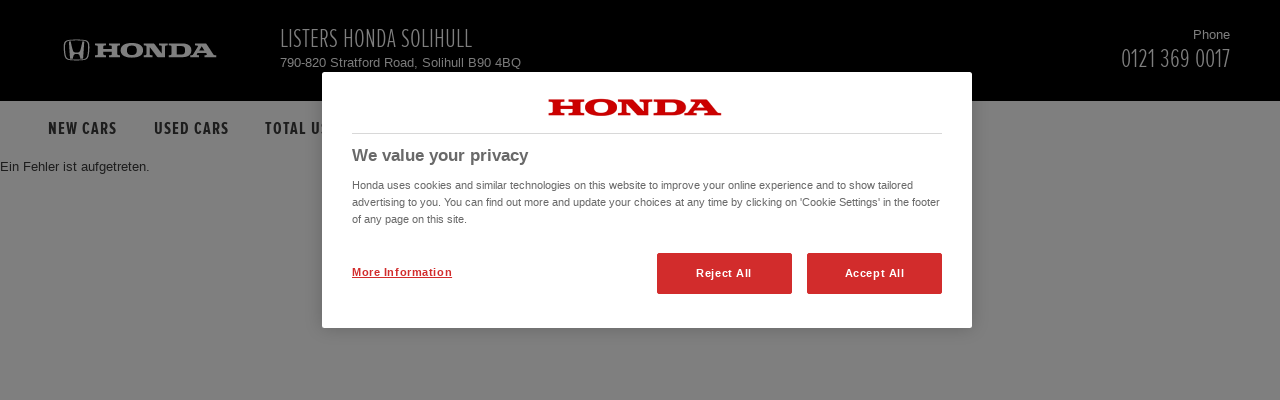

--- FILE ---
content_type: text/css
request_url: https://listershonda-solihull.usedcars.honda.co.uk/userdata/501953/layout/sass-honda/pages.min.css?v=1769819623
body_size: 122199
content:
@import url("https://fonts.googleapis.com/css?family=:300,700");@import url("https://fonts.googleapis.com/css?family=Open+Sans:400,600");@font-face{font-family:"icons";src:url("../fonts/icons.woff2?pj3c3q") format("woff2"),url("../fonts/icons.ttf?pj3c3q") format("truetype"),url("../fonts/icons.woff?pj3c3q") format("woff"),url("../fonts/icons.svg?pj3c3q") format("svg");font-weight:normal;font-style:normal}[class^="icon-"]:before,[class*=" icon-"]:before,[class^="modix-icon-"]:before,[class*=" modix-icon-"]:before{font-family:"icons";font-style:normal;font-weight:normal;font-variant:normal;speak:none;display:inline-block;text-decoration:inherit;text-align:center;text-transform:none;width:1em;line-height:1em;margin:0;-webkit-font-smoothing:antialiased;-moz-osx-font-smoothing:grayscale}.icon-close-thin:before{content:"\e91b"}.icon-compare-arrows:before{content:"\e900"}.icon-search:before{content:"\e800"}.icon-ok:before{content:"\e801"}.icon-lock:before{content:"\e802"}.icon-lock-open-alt:before{content:"\e803"}.icon-home:before{content:"\e804"}.icon-share:before{content:"\e805"}.icon-share-squared:before{content:"\e806"}.icon-resize-full-alt:before{content:"\e807"}.icon-down-open:before{content:"\e808"}.icon-left-open:before{content:"\e809"}.icon-right-open:before{content:"\e80a"}.icon-up-open:before{content:"\e80b"}.icon-cw:before{content:"\e80c"}.icon-ccw:before{content:"\e80d"}.icon-arrows-cw:before{content:"\e80e"}.icon-pause:before{content:"\e80f"}.icon-stop:before{content:"\e810"}.icon-play:before{content:"\e811"}.icon-to-end:before{content:"\e812"}.icon-to-end-alt:before{content:"\e813"}.icon-to-start:before{content:"\e814"}.icon-to-start-alt:before{content:"\e815"}.icon-fast-fw:before{content:"\e816"}.icon-fast-bw:before{content:"\e817"}.icon-facebook-squared:before{content:"\e818"}.icon-facebook:before{content:"\e819"}.icon-google:before{content:"\e81a"}.icon-gplus:before{content:"\e81b"}.icon-gplus-squared:before{content:"\e81c"}.icon-linkedin-squared:before{content:"\e81d"}.icon-linkedin:before{content:"\e81e"}.icon-pinterest-circled:before{content:"\e81f"}.icon-pinterest-squared:before{content:"\e820"}.icon-youtube-squared:before{content:"\e821"}.icon-youtube:before{content:"\e822"}.icon-twitter:before{content:"\e823"}.icon-twitter-squared:before{content:"\e824"}.icon-tumblr-squared:before{content:"\e825"}.icon-tumblr:before{content:"\e826"}.icon-vimeo-squared:before{content:"\e827"}.icon-vine:before{content:"\e828"}.icon-instagramm:before{content:"\e829"}.icon-check:before{content:"\e82a"}.icon-search-1:before{content:"\e82b"}.icon-info:before{content:"\e82c"}.icon-info-circled:before{content:"\e82d"}.icon-home-1:before{content:"\e82e"}.icon-thumbs-up:before{content:"\e82f"}.icon-thumbs-down:before{content:"\e830"}.icon-thumbs-up-alt:before{content:"\e831"}.icon-thumbs-down-alt:before{content:"\e832"}.icon-star:before{content:"\e833"}.icon-star-empty:before{content:"\e834"}.icon-star-half:before{content:"\e835"}.icon-star-half-alt:before{content:"\e836"}.icon-th:before{content:"\e837"}.icon-th-list:before{content:"\e838"}.icon-th-large:before{content:"\e839"}.icon-camera-alt:before{content:"\e83a"}.icon-camera:before{content:"\e83b"}.icon-videocam:before{content:"\e83c"}.icon-video:before{content:"\e83d"}.icon-picture:before{content:"\e83e"}.icon-pin:before{content:"\e83f"}.icon-ok-circled:before{content:"\e840"}.icon-ok-circled2:before{content:"\e841"}.icon-plus:before{content:"\e842"}.icon-plus-squared:before{content:"\e843"}.icon-minus:before{content:"\e844"}.icon-cancel:before{content:"\e845"}.icon-minus-squared:before{content:"\e846"}.icon-minus-circled:before{content:"\e847"}.icon-plus-squared-alt:before{content:"\e848"}.icon-minus-squared-alt:before{content:"\e849"}.icon-plus-circled:before{content:"\e84a"}.icon-cancel-circled2:before{content:"\e84b"}.icon-cancel-circled:before{content:"\e84c"}.icon-help:before{content:"\e84d"}.icon-help-circled:before{content:"\e84e"}.icon-info-circled-1:before{content:"\e84f"}.icon-info-1:before{content:"\e850"}.icon-attach:before{content:"\e851"}.icon-link-ext-alt:before{content:"\e852"}.icon-link-ext:before{content:"\e853"}.icon-download:before{content:"\e854"}.icon-upload:before{content:"\e855"}.icon-quote-right:before{content:"\e856"}.icon-quote-left:before{content:"\e857"}.icon-comment:before{content:"\e858"}.icon-chat:before{content:"\e859"}.icon-comment-empty:before{content:"\e85a"}.icon-chat-empty:before{content:"\e85b"}.icon-print:before{content:"\e85c"}.icon-edit:before{content:"\e85d"}.icon-trash:before{content:"\e85e"}.icon-doc:before{content:"\e85f"}.icon-docs:before{content:"\e860"}.icon-doc-text:before{content:"\e861"}.icon-doc-inv:before{content:"\e862"}.icon-doc-text-inv:before{content:"\e863"}.icon-pencil:before{content:"\e864"}.icon-file-pdf:before{content:"\e865"}.icon-phone:before{content:"\e866"}.icon-rss:before{content:"\e867"}.icon-rss-squared:before{content:"\e868"}.icon-phone-squared:before{content:"\e869"}.icon-cog:before{content:"\e86a"}.icon-cog-alt:before{content:"\e86b"}.icon-wrench:before{content:"\e86c"}.icon-basket:before{content:"\e86d"}.icon-calendar:before{content:"\e86e"}.icon-calendar-empty:before{content:"\e86f"}.icon-volume-up:before{content:"\e870"}.icon-volume-down:before{content:"\e871"}.icon-volume-off:before{content:"\e872"}.icon-zoom-in:before{content:"\e873"}.icon-zoom-out:before{content:"\e874"}.icon-right-dir:before{content:"\e875"}.icon-left-dir:before{content:"\e876"}.icon-up-dir:before{content:"\e877"}.icon-down-dir:before{content:"\e878"}.icon-left-big:before{content:"\e879"}.icon-down-big:before{content:"\e87a"}.icon-right-big:before{content:"\e87b"}.icon-up-big:before{content:"\e87c"}.icon-star-1:before{content:"\e87d"}.icon-star-empty-1:before{content:"\e87e"}.icon-twitter-1:before{content:"\e87f"}.icon-facebook-1:before{content:"\e880"}.icon-facebook-squared-1:before{content:"\e881"}.icon-gplus-1:before{content:"\e882"}.icon-pinterest:before{content:"\e883"}.icon-pinterest-circled-1:before{content:"\e884"}.icon-tumblr-1:before{content:"\e885"}.icon-linkedin-1:before{content:"\e886"}.icon-tumblr-circled:before{content:"\e887"}.icon-linkedin-circled:before{content:"\e888"}.icon-instagram:before{content:"\e889"}.icon-home-2:before{content:"\e88a"}.icon-cancel-1:before{content:"\e88b"}.icon-cog-1:before{content:"\e88c"}.icon-play-1:before{content:"\e88d"}.icon-stop-1:before{content:"\e88e"}.icon-pause-1:before{content:"\e88f"}.icon-to-start-1:before{content:"\e890"}.icon-to-end-1:before{content:"\e891"}.icon-mail:before{content:"\e892"}.icon-ok-1:before{content:"\e893"}.icon-cancel-2:before{content:"\e894"}.icon-basket-1:before{content:"\e895"}.icon-trash-1:before{content:"\e896"}.icon-location:before{content:"\e897"}.icon-article-alt:before{content:"\e898"}.icon-info-2:before{content:"\e899"}.icon-attention:before{content:"\e89a"}.icon-question:before{content:"\e89b"}.icon-print-1:before{content:"\e89c"}.icon-volume-up-1:before{content:"\e89d"}.icon-volume-down-1:before{content:"\e89e"}.icon-volume-off-1:before{content:"\e89f"}.icon-user:before{content:"\e8a0"}.icon-user-male:before{content:"\e8a1"}.icon-user-female:before{content:"\e8a2"}.icon-users:before{content:"\e8a3"}.icon-trash-2:before{content:"\e8a4"}.icon-twitter-2:before{content:"\e8a5"}.icon-movie:before{content:"\e8a6"}.icon-th-thumb:before{content:"\e8a7"}.icon-ok-2:before{content:"\e8a8"}.icon-cancel-3:before{content:"\e8a9"}.icon-lock-1:before{content:"\e8aa"}.icon-lock-open:before{content:"\e8ab"}.icon-play-2:before{content:"\e8ac"}.icon-pause-2:before{content:"\e8ad"}.icon-stop-2:before{content:"\e8ae"}.icon-to-end-2:before{content:"\e8af"}.icon-to-start-2:before{content:"\e8b0"}.icon-fast-forward:before{content:"\e8b1"}.icon-fast-backward:before{content:"\e8b2"}.icon-gplus-2:before{content:"\e8b3"}.icon-pinterest-1:before{content:"\e8b4"}.icon-ie:before{content:"\e8b5"}.icon-call:before{content:"\e8b6"}.icon-blogger:before{content:"\e8b7"}.icon-google-1:before{content:"\e8b8"}.icon-vimeo:before{content:"\e8b9"}.icon-email:before{content:"\e8ba"}.icon-youtube-1:before{content:"\e8bb"}.icon-rss-1:before{content:"\e8bc"}.icon-linkedin-2:before{content:"\e8bd"}.icon-ebay:before{content:"\e8be"}.icon-facebook-2:before{content:"\e8bf"}.icon-tumblr-2:before{content:"\e8c0"}.icon-login:before{content:"\e8c1"}.icon-acrobat:before{content:"\e8c2"}.icon-facebook-3:before{content:"\e8c3"}.icon-facebook-rect:before{content:"\e8c4"}.icon-twitter-3:before{content:"\e8c5"}.icon-twitter-bird:before{content:"\e8c6"}.icon-vimeo-rect:before{content:"\e8c7"}.icon-vimeo-1:before{content:"\e8c8"}.icon-tumblr-3:before{content:"\e8c9"}.icon-tumblr-rect:before{content:"\e8ca"}.icon-googleplus-rect:before{content:"\e8cb"}.icon-skype:before{content:"\e8cc"}.icon-blogger-1:before{content:"\e8cd"}.icon-blogger-rect:before{content:"\e8ce"}.icon-linkedin-3:before{content:"\e8cf"}.icon-linkedin-rect:before{content:"\e8d0"}.icon-instagram-1:before{content:"\e8d1"}.icon-instagram-filled:before{content:"\e8d2"}.icon-user-1:before{content:"\e8d3"}.icon-group:before{content:"\e8d4"}.icon-th-large-1:before{content:"\e8d5"}.icon-th-1:before{content:"\e8d6"}.icon-th-list-1:before{content:"\e8d7"}.icon-ok-3:before{content:"\e8d8"}.icon-help-circled-1:before{content:"\e8d9"}.icon-info-circled-2:before{content:"\e8da"}.icon-lock-2:before{content:"\e8db"}.icon-lock-open-1:before{content:"\e8dc"}.icon-volume-off-2:before{content:"\e8dd"}.icon-volume:before{content:"\e8de"}.icon-volume-down-2:before{content:"\e8df"}.icon-volume-up-2:before{content:"\e8e0"}.icon-cog-2:before{content:"\e8e1"}.icon-cogs:before{content:"\e8e2"}.icon-wrench-1:before{content:"\e8e3"}.icon-resize-full-alt-1:before{content:"\e8e4"}.icon-resize-full:before{content:"\e8e5"}.icon-down-open-1:before{content:"\e8e6"}.icon-left-open-1:before{content:"\e8e7"}.icon-right-open-1:before{content:"\e8e8"}.icon-up-open-1:before{content:"\e8e9"}.icon-down:before{content:"\e8ea"}.icon-left:before{content:"\e8eb"}.icon-right:before{content:"\e8ec"}.icon-up:before{content:"\e8ed"}.icon-fast-backward-1:before{content:"\e8ee"}.icon-fast-forward-1:before{content:"\e8ef"}.icon-forward:before{content:"\e8f0"}.icon-step-backward:before{content:"\e8f1"}.icon-step-forward:before{content:"\e8f2"}.icon-backward:before{content:"\e8f3"}.icon-play-3:before{content:"\e8f4"}.icon-stop-3:before{content:"\e8f5"}.icon-pause-3:before{content:"\e8f6"}.icon-gift:before{content:"\e8f7"}.icon-key:before{content:"\e8f8"}.icon-filter:before{content:"\e8f9"}.icon-googleplus:before{content:"\e8fa"}.icon-instagram-2:before{content:"\e8fb"}.icon-linkedin-4:before{content:"\e8fc"}.icon-path:before{content:"\e8fd"}.icon-facebook-4:before{content:"\e8fe"}.icon-skype-1:before{content:"\e8ff"}.icon-twitter-4:before{content:"\e901"}.icon-tumblr-4:before{content:"\e902"}.icon-vimeo-2:before{content:"\e903"}.icon-progress-0:before{content:"\e904"}.icon-progress-1:before{content:"\e905"}.icon-progress-2:before{content:"\e906"}.icon-progress-3:before{content:"\e907"}.icon-progress-4:before{content:"\e908"}.icon-progress-5:before{content:"\e909"}.icon-progress-6:before{content:"\e90a"}.icon-progress-7:before{content:"\e90b"}.icon-cog-3:before{content:"\e90c"}.icon-location-1:before{content:"\e90d"}.icon-attention-1:before{content:"\e90e"}.icon-chat-1:before{content:"\e90f"}.icon-comment-alt:before{content:"\e910"}.icon-lock-3:before{content:"\e911"}.icon-lock-open-2:before{content:"\e912"}.icon-right-open-big:before{content:"\e913"}.icon-left-open-big:before{content:"\e914"}.icon-down-open-big:before{content:"\e915"}.icon-up-open-big:before{content:"\e916"}.icon-xing:before{content:"\e917"}.icon-xing-1:before{content:"\e918"}.icon-cab:before{content:"\e919"}.icon-whatsapp:before{content:"\e91a"}.icon-menu2:before{content:"\e9be"}.icon-menu:before{content:"\e9bd"}.slick-slider{position:relative;display:block;-moz-box-sizing:border-box;box-sizing:border-box;-webkit-user-select:none;-moz-user-select:none;-ms-user-select:none;user-select:none;-webkit-touch-callout:none;-khtml-user-select:none;-ms-touch-action:pan-y;touch-action:pan-y;-webkit-tap-highlight-color:transparent}.slick-list{position:relative;display:block;overflow:hidden;margin:0;padding:0}.slick-list:focus{outline:none}.slick-list.dragging{cursor:pointer;cursor:hand}.slick-slider .slick-track,.slick-slider .slick-list{-webkit-transform:translate3d(0, 0, 0);-moz-transform:translate3d(0, 0, 0);-ms-transform:translate3d(0, 0, 0);-o-transform:translate3d(0, 0, 0);transform:translate3d(0, 0, 0)}.slick-track{position:relative;top:0;left:0;display:block}.slick-track:before,.slick-track:after{display:table;content:''}.slick-track:after{clear:both}.slick-loading .slick-track{visibility:hidden}.slick-slide{display:none;float:left;height:100%;min-height:1px}[dir='rtl'] .slick-slide{float:right}.slick-slide img{display:block}.slick-slide.slick-loading img{display:none}.slick-slide.dragging img{pointer-events:none}.slick-initialized .slick-slide{display:block}.slick-loading .slick-slide{visibility:hidden}.slick-vertical .slick-slide{display:block;height:auto;border:1px solid transparent}.slick-arrow.slick-hidden{display:none}.slick-loading .slick-list{background:#fff url("/userdata/11111/layout/slick/ajax-loader.gif") center center no-repeat}@font-face{font-family:'slick';font-weight:normal;font-style:normal;src:url("/userdata/11111/layout/slick/slick.eot");src:url("/userdata/11111/layout/slick/slick.eot?#iefix") format("embedded-opentype"),url("/userdata/11111/layout/slick/slick.woff") format("woff"),url("/userdata/11111/layout/slick/slick.ttf") format("truetype"),url("/userdata/11111/layout/slick/slick.svg#slick") format("svg")}.slick-prev,.slick-next{font-size:0;line-height:0;position:absolute;top:50%;display:block;width:20px;height:20px;padding:0;margin-top:-10px\9;-webkit-transform:translate(0, -50%);-ms-transform:translate(0, -50%);transform:translate(0, -50%);cursor:pointer;color:transparent;border:none;outline:none;background:transparent}.slick-prev:hover,.slick-prev:focus,.slick-next:hover,.slick-next:focus{color:transparent;outline:none;background:transparent}.slick-prev:hover:before,.slick-prev:focus:before,.slick-next:hover:before,.slick-next:focus:before{opacity:1}.slick-prev.slick-disabled:before,.slick-next.slick-disabled:before{opacity:.25}.slick-prev:before,.slick-next:before{font-family:'slick';font-size:20px;line-height:1;opacity:.75;color:white;-webkit-font-smoothing:antialiased;-moz-osx-font-smoothing:grayscale}.slick-prev{left:-25px}[dir='rtl'] .slick-prev{right:-25px;left:auto}.slick-prev:before{content:'←'}[dir='rtl'] .slick-prev:before{content:'→'}.slick-next{right:-25px}[dir='rtl'] .slick-next{right:auto;left:-25px}.slick-next:before{content:'→'}[dir='rtl'] .slick-next:before{content:'←'}.slick-slider{margin-bottom:30px}.slick-dots{position:absolute;bottom:-45px;display:block;width:100%;padding:0;list-style:none;text-align:center}.slick-dots li{position:relative;display:inline-block;width:20px;height:20px;margin:0 5px;padding:0;cursor:pointer}.slick-dots li button{font-size:0;line-height:0;display:block;width:20px;height:20px;padding:5px;cursor:pointer;color:transparent;border:0;outline:none;background:transparent}.slick-dots li button:hover,.slick-dots li button:focus{outline:none}.slick-dots li button:hover:before,.slick-dots li button:focus:before{opacity:1}.slick-dots li button:before{font-family:'slick';font-size:6px;line-height:20px;position:absolute;top:0;left:0;width:20px;height:20px;content:'•';text-align:center;opacity:.25;color:black;-webkit-font-smoothing:antialiased;-moz-osx-font-smoothing:grayscale}.slick-dots li.slick-active button:before{opacity:.75;color:black}.slick-lightbox{position:fixed;top:0;left:0;z-index:9999;width:100%;height:100%;background:black;-webkit-transition:opacity 0.5s ease;transition:opacity 0.5s ease}.slick-lightbox .slick-loading .slick-list{background-color:transparent}.slick-lightbox .slick-prev{left:15px}.slick-lightbox .slick-next{right:15px}.slick-lightbox-hide{opacity:0}.slick-lightbox-hide.slick-lightbox-ie{-ms-filter:"progid:DXImageTransform.Microsoft.Alpha(Opacity=0)";filter:alpha(opacity=0)}.slick-lightbox-hide-init{position:absolute;top:-9999px;opacity:0}.slick-lightbox-hide-init.slick-lightbox-ie{-ms-filter:"progid:DXImageTransform.Microsoft.Alpha(Opacity=0)";filter:alpha(opacity=0)}.slick-lightbox-inner{position:fixed;top:0;left:0;width:100%;height:100%}.slick-lightbox-slick-item{text-align:center;overflow:hidden}.slick-lightbox-slick-item:before{content:'';display:inline-block;height:100%;vertical-align:middle;margin-right:-0.25em}.slick-caption-bottom .slick-lightbox-slick-item .slick-lightbox-slick-item .slick-lightbox-slick-caption{position:absolute;bottom:0;left:0;text-align:center;width:100%;margin-bottom:20px}.slick-caption-dynamic .slick-lightbox-slick-item .slick-lightbox-slick-item .slick-lightbox-slick-caption{display:block;text-align:center}.slick-lightbox-slick-item-inner{display:inline-block;vertical-align:middle;max-width:90%;max-height:90%}.slick-lightbox-slick-img{margin:0 auto;display:block;max-width:90%;max-height:90%}.slick-lightbox-slick-caption{margin:10px 0 0;color:white}.slick-lightbox-close{position:absolute;top:15px;right:15px;display:block;height:20px;width:20px;line-height:0;font-size:0;cursor:pointer;background:transparent;color:transparent;padding:0;border:none}.slick-lightbox-close:focus{outline:none}.slick-lightbox-close:before{font-family:"slick";font-size:20px;line-height:1;color:white;opacity:0.85;-webkit-font-smoothing:antialiased;-moz-osx-font-smoothing:grayscale;content:'×'}/*! nouislider - 8.3.0 - 2016-02-14 17:37:20 */.noUi-target,.noUi-target *{-webkit-touch-callout:none;-webkit-user-select:none;-ms-touch-action:none;touch-action:none;-ms-user-select:none;-moz-user-select:none;user-select:none;-moz-box-sizing:border-box;box-sizing:border-box}.noUi-target{position:relative;direction:ltr}.noUi-base{width:100%;height:100%;position:relative;z-index:1}.noUi-origin{position:absolute;right:0;top:0;left:0;bottom:0}.noUi-handle{position:relative;z-index:1}.noUi-stacking .noUi-handle{z-index:10}.noUi-state-tap .noUi-origin{-webkit-transition:left .3s,top .3s;transition:left .3s,top .3s}.noUi-state-drag *{cursor:inherit !important}.noUi-base,.noUi-handle{-webkit-transform:translate3d(0, 0, 0);transform:translate3d(0, 0, 0)}.noUi-horizontal{height:18px}.noUi-horizontal .noUi-handle{width:34px;height:28px;left:-17px;top:-6px}.noUi-vertical{width:18px}.noUi-vertical .noUi-handle{width:28px;height:34px;left:-6px;top:-17px}.noUi-background{background:#FAFAFA;box-shadow:inset 0 1px 1px #f0f0f0}.noUi-connect{background:#3FB8AF;box-shadow:inset 0 0 3px rgba(51,51,51,0.45);-webkit-transition:background 450ms;transition:background 450ms}.noUi-origin{border-radius:2px}.noUi-target{border-radius:4px;border:1px solid #D3D3D3;box-shadow:inset 0 1px 1px #F0F0F0,0 3px 6px -5px #BBB}.noUi-target.noUi-connect{box-shadow:inset 0 0 3px rgba(51,51,51,0.45),0 3px 6px -5px #BBB}.noUi-draggable{cursor:w-resize}.noUi-vertical .noUi-draggable{cursor:n-resize}.noUi-handle{border:1px solid #D9D9D9;border-radius:3px;background:#FFF;cursor:default;box-shadow:inset 0 0 1px #FFF,inset 0 1px 7px #EBEBEB,0 3px 6px -3px #BBB}.noUi-active{box-shadow:inset 0 0 1px #FFF,inset 0 1px 7px #DDD,0 3px 6px -3px #BBB}.noUi-handle:after,.noUi-handle:before{content:"";display:block;position:absolute;height:14px;width:1px;background:#E8E7E6;left:14px;top:6px}.noUi-handle:after{left:17px}.noUi-vertical .noUi-handle:after,.noUi-vertical .noUi-handle:before{width:14px;height:1px;left:6px;top:14px}.noUi-vertical .noUi-handle:after{top:17px}[disabled] .noUi-connect,[disabled].noUi-connect{background:#B8B8B8}[disabled] .noUi-handle,[disabled].noUi-origin{cursor:not-allowed}.noUi-pips,.noUi-pips *{-moz-box-sizing:border-box;box-sizing:border-box}.noUi-pips{position:absolute;color:#999}.noUi-value{width:40px;position:absolute;text-align:center}.noUi-value-sub{color:#ccc;font-size:10px}.noUi-marker{position:absolute;background:#CCC}.noUi-marker-large,.noUi-marker-sub{background:#AAA}.noUi-pips-horizontal{padding:10px 0;height:50px;top:100%;left:0;width:100%}.noUi-value-horizontal{margin-left:-20px;padding-top:20px}.noUi-value-horizontal.noUi-value-sub{padding-top:15px}.noUi-marker-horizontal.noUi-marker{margin-left:-1px;width:2px;height:5px}.noUi-marker-horizontal.noUi-marker-sub{height:10px}.noUi-marker-horizontal.noUi-marker-large{height:15px}.noUi-pips-vertical{padding:0 10px;height:100%;top:0;left:100%}.noUi-value-vertical{width:15px;margin-left:20px;margin-top:-5px}.noUi-marker-vertical.noUi-marker{width:5px;height:2px;margin-top:-1px}.noUi-marker-vertical.noUi-marker-sub{width:10px}.noUi-marker-vertical.noUi-marker-large{width:15px}.noUi-tooltip{display:block;position:absolute;border:1px solid #D9D9D9;border-radius:3px;background:#fff;padding:5px;text-align:center}.noUi-horizontal .noUi-handle-lower .noUi-tooltip{top:-32px}.noUi-horizontal .noUi-handle-upper .noUi-tooltip{bottom:-32px}.noUi-vertical .noUi-handle-lower .noUi-tooltip{left:120%}.noUi-vertical .noUi-handle-upper .noUi-tooltip{right:120%}.init-slick.slick-slider{margin-bottom:0;overflow:visible}.init-slick .slick-prev,.init-slick .slick-next{position:absolute;top:-58px;margin:0;width:29px;height:29px;text-align:center}.init-slick .slick-prev:hover::before,.init-slick .slick-next:hover::before{color:#dc182d}.init-slick .slick-prev::before,.init-slick .slick-next::before{font-family:'icons';font-size:25px;color:#000;display:block}.init-slick .slick-prev{left:10px}.init-slick .slick-prev::before{content:"\e809";-webkit-transform:translate(-1px, 0);-moz-transform:translate(-1px, 0);-ms-transform:translate(-1px, 0);transform:translate(-1px, 0)}.init-slick .slick-next{right:10px}.init-slick .slick-next::before{content:"\e80a";-webkit-transform:translate(1px, 0);-moz-transform:translate(1px, 0);-ms-transform:translate(1px, 0);transform:translate(1px, 0)}.init-slick .slick-dots li.slick-active button::before{color:#dc182d;opacity:1}.init-slick .slick-dots li button::before{font-size:15px}.init-slick .slick-dots li button:hover::before,.init-slick .slick-dots li button:focus::before{color:#dc182d}.hero-slick.slick-slider{margin-bottom:0}.init-slick.image-slide.slick-slider{margin-bottom:30px}.init-slick.image-slide .slick-prev,.init-slick.image-slide .slick-next{z-index:20;position:absolute;top:50%;-webkit-transform:translate(0, -50%);-moz-transform:translate(0, -50%);-ms-transform:translate(0, -50%);transform:translate(0, -50%);width:50px;height:50px}.init-slick.image-slide .slick-prev:hover,.init-slick.image-slide .slick-next:hover{background:#dc182d}.init-slick.image-slide .slick-prev:hover::before,.init-slick.image-slide .slick-next:hover::before{color:#fff}.init-slick.image-slide .slick-prev::before,.init-slick.image-slide .slick-next::before{font-size:25px;color:#000}.init-slick.image-slide .slick-dots li{margin:0}.vehicle-view-slide:hover div a:after{font-family:"icons";content:"\e873";position:absolute;top:50%;left:50%;font-size:20px;transform:translate(-50%, -50%);border-radius:100%;background:#fff;color:#dc182d;padding:10px 12px;pointer-events:none}.vehicle-view-slide .slick-dots{margin:0;bottom:-20px;margin-bottom:15px}.vehicle-view-slide .slick-dots li{width:30px;height:2px;margin:0 2px}.vehicle-view-slide .slick-dots li button{width:30px;height:2px;padding:0;background:#ccc}.vehicle-view-slide .slick-dots li button:before{content:''}.vehicle-view-slide .slick-dots li.slick-active button{background:#dc182d}.vehicle-view-slide .slick-next,.vehicle-view-slide .slick-prev{top:0;bottom:0;width:auto;height:auto;z-index:90;transform:translate(0, 0);padding:0 10px}.vehicle-view-slide .slick-next:before,.vehicle-view-slide .slick-prev:before{color:#fff}html.no-scroll,body.no-scroll{overflow:hidden !important;position:fixed;height:100%;width:100%}html.no-overflow,body.no-overflow{overflow:hidden !important}.footer-fixed{position:fixed;bottom:0;left:0;width:100%}.img-bg{background:#fff}.inline-block{display:inline-block;vertical-align:top}.vertical-top,.vertical-top [class^="tiles-container-"]>.column,.vertical-top [class*=" tiles-container-"]>.column,.vertical-top [class^="tiles-container-"].slick-slider .slick-track>.column,.vertical-top [class*=" tiles-container-"].slick-slider .slick-track>.column{vertical-align:top !important}.vertical-middle,.vertical-middle [class^="tiles-container-"]>.column,.vertical-middle [class*=" tiles-container-"]>.column,.vertical-middle [class^="tiles-container-"].slick-slider .slick-track>.column,.vertical-middle [class*=" tiles-container-"].slick-slider .slick-track>.column{vertical-align:middle !important}.vertical-bottom,.vertical-bottom [class^="tiles-container-"]>.column,.vertical-bottom [class*=" tiles-container-"]>.column,.vertical-bottom [class^="tiles-container-"].slick-slider .slick-track>.column,.vertical-bottom [class*=" tiles-container-"].slick-slider .slick-track>.column{vertical-align:bottom !important}.block{display:block !important}.pos-relative{position:relative}.overflow-hidden{overflow:hidden}.h-v-center,.pos-relative .h-v-center{position:absolute;top:50%;left:50%;-webkit-transform:translate(-50%, -50%);-moz-transform:translate(-50%, -50%);-ms-transform:translate(-50%, -50%);transform:translate(-50%, -50%);transform-style:flat}[class^="tiles-container-"].vertical-collapse,[class*=" tiles-container-"].vertical-collapse{margin-top:0 !important;margin-bottom:0 !important}[class^="format-"]>img,[class^="format-"]>iframe,[class^="format-"]>source,[class*=" format-"]>img,[class*=" format-"]>iframe,[class*=" format-"]>source{position:absolute;top:0;left:0}.trim-text{width:100%;overflow:hidden;text-overflow:ellipsis;white-space:nowrap}.msg-error{color:#cf2227}.msg-warning{color:#f3c700}.msg-info{color:#5fa9dd}.msg-success{color:#00922c}span[data-phone] a{color:inherit}.to-left{float:left}.to-right{float:right}.clear{clear:both;display:flow-root}.text-left{text-align:left}.text-right{text-align:right}.text-center{text-align:center}.text-justify{text-align:justify}.format-1x1{display:block;padding-bottom:100%}.format-3x2{display:block;padding-bottom:66.6666666667%}.format-4x3{display:block;padding-bottom:75%}.format-16x9{display:block;padding-bottom:56.25%}.stick-to-top{-webkit-position:sticky;-moz-position:sticky;-ms-position:sticky;position:sticky;position:-webkit-sticky;top:0;z-index:999}@media all and (-ms-high-contrast: none), (-ms-high-contrast: active){.stick-to-top{position:static}}.stick-to-bottom{-webkit-position:sticky;-moz-position:sticky;-ms-position:sticky;position:sticky;position:-webkit-sticky;bottom:0;z-index:999}@media all and (-ms-high-contrast: none), (-ms-high-contrast: active){.stick-to-bottom{position:static}}@media (min-width: 1024px){.l-stick-to-top{-webkit-position:sticky;-moz-position:sticky;-ms-position:sticky;position:sticky;position:-webkit-sticky;top:0;z-index:999}}@media all and (min-width: 1024px) and (-ms-high-contrast: none), (min-width: 1024px) and (-ms-high-contrast: active){.l-stick-to-top{position:static}}@media (min-width: 1024px){.l-stick-to-bottom{-webkit-position:sticky;-moz-position:sticky;-ms-position:sticky;position:sticky;position:-webkit-sticky;bottom:0;z-index:999}}@media all and (min-width: 1024px) and (-ms-high-contrast: none), (min-width: 1024px) and (-ms-high-contrast: active){.l-stick-to-bottom{position:static}}@media (min-width: 680px) and (max-width: 1023px){.m-stick-to-top{-webkit-position:sticky;-moz-position:sticky;-ms-position:sticky;position:sticky;position:-webkit-sticky;top:0;z-index:999}}@media all and (min-width: 680px) and (max-width: 1023px) and (-ms-high-contrast: none), (min-width: 680px) and (max-width: 1023px) and (-ms-high-contrast: active){.m-stick-to-top{position:static}}@media (min-width: 680px) and (max-width: 1023px){.m-stick-to-bottom{-webkit-position:sticky;-moz-position:sticky;-ms-position:sticky;position:sticky;position:-webkit-sticky;bottom:0;z-index:999}}@media all and (min-width: 680px) and (max-width: 1023px) and (-ms-high-contrast: none), (min-width: 680px) and (max-width: 1023px) and (-ms-high-contrast: active){.m-stick-to-bottom{position:static}}@media (max-width: 679px){.s-stick-to-top{-webkit-position:sticky;-moz-position:sticky;-ms-position:sticky;position:sticky;position:-webkit-sticky;top:0;z-index:999}}@media all and (max-width: 679px) and (-ms-high-contrast: none), (max-width: 679px) and (-ms-high-contrast: active){.s-stick-to-top{position:static}}@media (max-width: 679px){.s-stick-to-bottom{-webkit-position:sticky;-moz-position:sticky;-ms-position:sticky;position:sticky;position:-webkit-sticky;bottom:0;z-index:999}}@media all and (max-width: 679px) and (-ms-high-contrast: none), (max-width: 679px) and (-ms-high-contrast: active){.s-stick-to-bottom{position:static}}.list-items li{position:relative;padding-left:25px}.list-items li::before{content:"\2022";position:absolute;top:0;left:0;font-size:26px}.horizontal-list{margin:0;padding:0;list-style-type:none}.horizontal-list li{float:left}.bold{font-weight:700}.black{color:#000}.white{color:#fff}.bottom{vertical-align:bottom}.v-margin{margin-top:20px;margin-bottom:20px}.t-margin{margin-top:10px}svg,.svg-icon{width:1.7em;height:1.7em;fill:currentColor;user-select:none;max-width:100%}.css-tooltip{position:relative;display:inline-block;margin-left:10px}.css-tooltip svg{overflow:hidden;color:#00803e;width:1em;height:1em;margin-top:-12px}.css-tooltip svg:after{content:'';position:absolute;width:12px;height:12px;background-color:#dc182d;left:0;top:50%;transform:translate(50%, -50%) rotate(-45deg)}.css-tooltip .tt-content{position:absolute;color:#fff;background-color:#dc182d;font-size:1em;z-index:999;text-transform:none;padding:10px;min-width:200px;top:50%;left:100%;margin-left:10px;transform:translate(0, -50%);display:none}.css-tooltip:hover .tt-content{display:block}.font-size-xl{font-size:calc(40px + (60 - 40) * (100vw - 680px) / (1024 - 680));line-height:1.5}@media (min-width: 1024px){.font-size-xl{font-size:60px}}@media (max-width: 679px){.font-size-xl{font-size:40px}}.font-size-l{font-size:calc(30px + (50 - 30) * (100vw - 680px) / (1024 - 680));line-height:1.5}@media (min-width: 1024px){.font-size-l{font-size:50px}}@media (max-width: 679px){.font-size-l{font-size:30px}}.font-size-m{font-size:calc(20px + (40 - 20) * (100vw - 680px) / (1024 - 680));line-height:1.5}@media (min-width: 1024px){.font-size-m{font-size:40px}}@media (max-width: 679px){.font-size-m{font-size:20px}}.font-size-s{font-size:calc(10px + (15 - 10) * (100vw - 680px) / (1024 - 680));line-height:1.5}@media (min-width: 1024px){.font-size-s{font-size:15px}}@media (max-width: 679px){.font-size-s{font-size:10px}}.font-size-xs{font-size:calc(10px + (10 - 10) * (100vw - 680px) / (1024 - 680));line-height:1.5}@media (min-width: 1024px){.font-size-xs{font-size:10px}}@media (max-width: 679px){.font-size-xs{font-size:10px}}.dynamic-vertical-padding-40-20{padding-top:calc(20px + (40 - 20) * (100vw - 680px) / (1024 - 680));padding-bottom:calc(20px + (40 - 20) * (100vw - 680px) / (1024 - 680))}@media (min-width: 1024px){.dynamic-vertical-padding-40-20{padding-top:40px;padding-bottom:40px}}@media (max-width: 679px){.dynamic-vertical-padding-40-20{padding-top:20px;padding-bottom:20px}}.dynamic-vertical-padding-60-30{padding-top:calc(30px + (60 - 30) * (100vw - 680px) / (1024 - 680));padding-bottom:calc(30px + (60 - 30) * (100vw - 680px) / (1024 - 680))}@media (min-width: 1024px){.dynamic-vertical-padding-60-30{padding-top:60px;padding-bottom:60px}}@media (max-width: 679px){.dynamic-vertical-padding-60-30{padding-top:30px;padding-bottom:30px}}.dynamic-vertical-padding-40-20.reset-padding-top{padding-top:0}.dynamic-vertical-padding-40-20.reset-padding-bottom{padding-bottom:0}.format-2x1{padding-bottom:50%}.format-3x1{padding-bottom:32.8%}b,strong,th{font-weight:700}.sticky-placeholder .mdx-sticky.is-sticky{position:fixed;left:0;right:0;z-index:100}.sticky-placeholder.folded{height:0;overflow:hidden}.sticky-placeholder .effect{transform:translate(0, -100%);z-index:1}.sticky-placeholder .transition{position:fixed;top:0;left:0;right:0;transition:all linear 500ms}.todo{outline:3px solid red}.hide{display:none !important}*[class*="format-"]{overflow:hidden}*{box-sizing:border-box;outline:none}.container,.container-padding-only{padding-left:10px;padding-right:10px}.container-full{overflow:hidden}.bg-alt{background-color:rgba(0,0,0,0.05)}.bg-alt-padding-margin{padding-top:60px;margin-bottom:60px}.bg-alt-padding-top{padding-top:60px}.bg-alt-padding-bottom{padding-bottom:60px}.bg-alt-margin-top{margin-top:60px}.bg-alt-margin-bottom{margin-bottom:60px}.bg-alt-padding-margin-all{padding-top:60px;padding-bottom:60px;margin-top:60px;margin-bottom:60px}.bg-alt-padding-margin-all:last-of-type{margin-bottom:0px}@media (max-width: 679px){.bg-alt-padding-margin-all{padding-top:30px;padding-bottom:30px;margin-top:30px;margin-bottom:30px}}.padding-bottom-60{padding-bottom:60px}.no-padding-bottom{padding-bottom:0}.b-margin{margin-bottom:60px}.no-wrap{white-space:nowrap}.ellipsis{text-overflow:ellipsis}.no-overflow{overflow:hidden}.left{float:left}.right{float:right}.color-primary{color:#dc182d}.color-white{color:#fff}.color-black{color:#000}.uppercase{text-transform:uppercase}a.search-link{font-size:12px}.highlighted{font-weight:700;color:#dc182d}.font-size-12{font-size:12px}.line-height-36{line-height:36px}.bg-gray{background:#f4f3f8}html,body{padding:0;margin:0}html{background:#fff;scroll-behavior:smooth;-webkit-text-size-adjust:100%}html.page-print{background:#fff}body{font-family:"Tahoma",Arial,"Sans-Serif";font-size:13px;line-height:1.54em;color:#000;-webkit-text-rendering:optimizeLegibility;-moz-text-rendering:optimizeLegibility;-ms-text-rendering:optimizeLegibility;-o-text-rendering:optimizeLegibility;text-rendering:optimizeLegibility;-webkit-font-smoothing:antialiased;-moz-font-smoothing:antialiased;-ms-font-smoothing:antialiased;-o-font-smoothing:antialiased;font-smoothing:antialiased;-moz-osx-font-smoothing:grayscale;-moz-font-smoothing:grayscale}hr{border:none;height:1px;background:#e4e5e6}a:hover{color:#ae1324}@media (max-width: 679px){main{padding-bottom:0}}.page-home main,.page-details main{padding-bottom:0}p:not(:last-child){margin-bottom:10px}#header-user-tools{background:#f9f9f9;height:32px;border-bottom:#ebebeb solid 1px;text-transform:uppercase;line-height:31px;font-size:11px}@media (max-width: 679px){#header-user-tools div.inline-block{margin-left:10px;font-size:9px;height:11px}}#header-user-tools div.inline-block a{color:#2f2f2f}@media (max-width: 679px){#header-user-tools .horizontal-list{float:none;text-overflow:ellipsis}}#header-contact{background:#00803e;height:40px;color:#fff;font-weight:700;font-size:15px;line-height:36px}#header-contact span{font-weight:normal}#header-contact a,#header-contact tel{color:#fff}#header-contact a.button-small{color:#000}.page-title{padding:40px 0}.loader{min-height:100px;position:relative}.loader::before{content:"";background:url("../spinner-onwhite.gif") #fff no-repeat center center;position:absolute;top:50%;left:50%;margin:-15px 0 0 -15px;width:35px;height:35px;opacity:0.38}header{border-bottom:4px solid #dc182d;background:#fff;z-index:999}header .flex-wrapper{display:flex;align-items:center;justify-content:space-between;margin-right:0}header .flex-wrapper .text-right{padding-right:0}#head .head-info{display:inline-block;vertical-align:middle}#logos{padding:10px 0;z-index:101}#logos .logo img{max-height:75px}@media (max-width: 679px){#logos .logo img{max-height:40px;margin-top:10px;position:absolute}}#logos .logo .company-details{margin-left:25px;font-weight:700;text-transform:uppercase;padding:10px 0}@media (min-width: 680px) and (max-width: 799px){#logos .logo .company-details{font-weight:300;margin-left:0;padding:0 !important}}#logos .logo .company-details .first-line{font-size:21px;line-height:150%}@media (max-width: 679px){#logos .logo .company-details .first-line{font-size:14px;white-space:nowrap}}#logos .logo .company-details .second-line{font-size:14px}@media (max-width: 679px){#logos .logo .company-details .second-line{font-weight:700}}#logos .contact-info{font-size:24px}#logos .contact-info div{font-size:14px;margin-bottom:5px;text-transform:uppercase}#logos .contact-info span{color:#000}#user-tools .tool-navi-element{line-height:30px}#user-tools .language-selection{position:relative}#user-tools .language-selection .selected-language{color:#dc182d}#user-tools .language-selection .language-dropdown{display:none;background:#fff;padding:0;position:absolute;top:100%;left:0;z-index:99;background:#97101f}#user-tools .language-selection .language-dropdown .language{padding:5px 20px;color:#000;display:block}#user-tools .language-selection .language-dropdown .language:hover{color:#240407;background:#dc182d}#user-tools .language-selection:hover .language-dropdown{display:block}#user-tools .user-tool-area .user-tool-link{margin-left:20px}.content-box{background:#fff;margin-top:10px}.content-title{line-height:50px;border-bottom:1px solid #f0f0f0;background:#f0f0f0;padding:0 20px}.content-body{padding:20px}.gray-bg{background-color:#f4f3f8}.h1,h1,.h2,h2,.h3,h3,.h4,h4,.h5,h5,.h6,h6,.headline{margin:0;padding:0;font-weight:700;line-height:120%}.h1,h1,h2,.h2{font-weight:700;text-transform:uppercase}.intro-text h1+h3{padding-top:15px}h1,.h1{font-size:42px;line-height:50px;font-family:'ProximaNova';color:#3b3b3b;font-weight:700;font-size:5em}@media (max-width: 679px){h1,.h1{font-size:25px;line-height:30px}}.h2,h2{font-size:36px;margin-bottom:10px;font-family:'ProximaNova';font-weight:300;color:#3b3b3b;margin-bottom:1em}@media (max-width: 679px){.h2,h2{font-size:23px;line-height:26px}}.h3,h3{font-size:24px;font-weight:300;font-family:'ProximaNova';font-size:2em;font-weight:300;color:#3b3b3b;padding-bottom:20px}@media (max-width: 679px){.h3,h3{font-size:20px;line-height:24px}}.h4,h4{font-size:19px;font-family:'ProximaNova';font-size:2em;color:#3b3b3b;margin-bottom:1em;padding-bottom:8px}.two-col{column-count:2;column-gap:40px;margin-top:20px}.two-col p{min-height:20px}.two-col .contact-info{font-size:24px;font-weight:700;text-transform:uppercase;line-height:130%;margin-top:30px}.two-col .contact-info span{font-weight:300}@media (max-width: 679px){.two-col{column-count:1}}.link-spacer{margin:0 15px}.openings li{list-style:none;margin:0;padding:0}.openings .o-location-data{padding-top:20px}.openings .o-location-data:first-child{padding-top:0}.openings .o-title{padding-top:10px}.openings .o-line{display:table;width:100%}.openings .o-line>span{display:table-cell}.openings .o-line .o-time{text-align:right}.openings .o-line .o-info{display:block}.warranty-container{position:relative}.warranty-container:hover .warranty-popup{display:block}.warranty-popup{display:none;position:absolute;bottom:100%;left:50%;background:#f0f0f0;-webkit-transform:translate(-50%, 0);-moz-transform:translate(-50%, 0);-ms-transform:translate(-50%, 0);transform:translate(-50%, 0);min-width:320px;max-width:320px;padding:20px}.quicklinks div{padding:35px 0}.quicklinks div a{color:#dc182d;font-weight:700;text-transform:uppercase}.quicklinks div img{margin-bottom:4px}#pre-footer{background:#fff;color:#3b3b3b}#pre-footer h1,#pre-footer h2,#pre-footer h3,#pre-footer h4,#pre-footer h5,#pre-footer h6,#pre-footer .h1,#pre-footer .h2,#pre-footer .h3,#pre-footer .h4,#pre-footer .h5,#pre-footer .h6{color:#3b3b3b}#pre-footer a{color:#3b3b3b}#pre-footer a:hover{text-decoration:underline}footer{background:#fff;color:#3b3b3b;font-size:12px}footer a{font-weight:700;color:#dc182d}footer p:not(:last-child){margin-bottom:20px}.facebook-icon:after{font-family:"icons";content:"\e819"}.google-icon:after{font-family:"icons";content:"\e81b"}.twitter-icon:after{font-family:"icons";content:"\e826"}.email-icon:after{font-family:"icons";content:"\e8be"}.location-info{padding-bottom:60px}.map>div{min-height:300px}.model-list{padding-bottom:60px}.model-list a{color:#dc182d}.model-list a:hover{color:#000}#model-intro{margin-top:40px}.feature>figure{display:block;padding-bottom:55%;margin-bottom:50px}.border-bottom{border-bottom:1px solid #333}.top-offers{color:#000}.top-offers .title a{color:#dc182d;font-size:19px}.top-offers .price{font-weight:700;font-size:19px;color:#000}.top-offers .mwst{font-size:15px;font-weight:700;color:#000}.top-offers .text-link{font-size:15px;line-height:120%;color:#dc182d;font-weight:600;text-transform:uppercase}.top-offers .consumption-label{margin-top:10px}.top-offers hr{background-color:#000;margin:0}@media (max-width: 679px){.top-offers article{border-bottom:1px solid #000}#logos .logo .company-details .first-line{overflow:hidden;max-width:260px;display:block;text-overflow:ellipsis}}@media (min-width: 680px) and (max-width: 1023px){#logos .logo .company-details .first-line{font-size:19px}}.collapse{position:relative}.collapse>div{max-height:100px;overflow:hidden;transition:max-height 0.25s ease-out}.collapse>div .close,.collapse>div .open{background-image:linear-gradient(rgba(255,255,255,0), #f4f3f8);position:absolute;bottom:0;left:0;width:100%;height:200px;pointer-events:none}.collapse .read-more{display:block;position:absolute;right:15px;bottom:-10px;width:100%;text-align:right}.collapse .read-more .close{display:none}.collapse .read-more .open{display:block}.collapse.open>div{max-height:2000px}.collapse.open>div:after{display:none}.collapse.open .read-more .open{display:none}.collapse.open .read-more .close{display:block}.format-7x3{display:block;padding-bottom:42.857%}.format-8x3-3x2{display:block;padding-bottom:66.6667%}@media (min-width: 680px) and (max-width: 1023px){.format-8x3-3x2{padding-bottom:37.5%}}@media (min-width: 1024px){.format-8x3-3x2{padding-bottom:37.5%}}.img-responsive.fill{height:100%;max-width:initial}.hero-image--wrapper{max-width:1840px;margin:auto}.hero-text--banner{background:rgba(0,0,0,0.75);left:0;position:absolute;top:0;z-index:1;color:white;height:100%;padding:10px 20px}@media (min-width: 680px) and (max-width: 1023px){.hero-text--banner{padding:20px 10px 20px}}@media (min-width: 1024px){.hero-text--banner{padding-top:130px;padding-right:30px;padding-bottom:30px;padding-left:calc(52% - 1240px / 2);width:calc(70% - 1240px / 2 + 400px)}}.hero-text--content .h1{color:white;display:inline-block;padding-bottom:5px;text-align:center;width:100%}@media (min-width: 1024px){.hero-text--content .h1{padding-bottom:30px;text-align:left}}.hero-text--content p{display:inline-block;font-size:0.8em}@media (min-width: 1024px){.hero-text--content p{font-size:1em}}.btn-tab-navi .btn-tab.active::after{transform:rotate(90deg);transition:transform 100ms ease-in-out}.tab-contents .tab-frame{display:none;position:relative}.tab-contents .tab-frame.active{display:block}.financing-info-wrapper{border-left:#DDDDDD solid 1px}.theme-switch{position:fixed;padding:0 10px;z-index:9999}.theme-switch .theme{padding:5px 0}.theme-switch .theme a{width:100px;background:#000;color:#fff;display:block;padding:5px}.theme-switch .theme a:hover{background:#fff;color:#000}.overlay .popup-inject{width:100%}.overlay .popup-inject .video{margin-bottom:10px}.overlay{position:fixed;display:table;top:0;left:0;bottom:0;right:0;width:100%;height:100%;background:#f0f0f0;background:rgba(247,247,247,0.9);z-index:999999;padding:0 60px}.overlay.alert-overlay>.overlay-inner>.overlay-content{padding:20px;background:#fff}.overlay.alert-overlay>.overlay-inner>.overlay-content .text{margin-bottom:15px}.overlay.preloader{display:table;background:url("../popup/preloader.gif") no-repeat center center #f7f7f7;background:url("../popup/preloader.gif") no-repeat center center rgba(247,247,247,0.9)}.overlay>.overlay-inner{display:table-cell;text-align:center;vertical-align:middle;width:100%}.overlay>.overlay-inner .overlay-content{text-align:left;display:inline-block;padding:20px;border-radius:4px;background:#fff;box-shadow:0 0 20px rgba(0,0,0,0.1)}.overlay .close{position:fixed;width:auto;height:auto;cursor:pointer;right:0;top:0;background:#fff;padding:10px;pointer-events:none}.overlay .close:hover:before{opacity:1.0}.overlay .close:before{opacity:0.5}.overlay .close:after{font-size:14px;position:absolute;top:10px;right:100%;padding-right:10px}.overlay.mobile .close:after{display:none}.overlay.mobile{position:fixed;top:0;left:0;width:100%;background:#585959;background:rgba(247,247,247,0.9);overflow-y:scroll;display:block}.overlay.mobile>.overlay-inner{text-align:center;display:block}.overlay.mobile>.overlay-inner>.overlay-content{text-align:left;display:inline-block;padding:20px;border-radius:4px;background:#fff;box-shadow:0 0 20px rgba(0,0,0,0.1)}.overlay .prev{background:#fff;font-size:30px;cursor:pointer;position:fixed;top:50%;left:0;padding:10px;margin-top:-25px;box-shadow:0 0 4px rgba(0,0,0,0.4)}.overlay .prev.icon-left-open::before{opacity:0.4}.overlay .prev:hover::before{opacity:1}.overlay .next{background:#fff;font-size:30px;cursor:pointer;position:fixed;top:50%;right:0;padding:10px;margin-top:-25px;box-shadow:0 0 4px rgba(0,0,0,0.4)}.overlay .next.icon-right-open::before{opacity:0.4}.overlay .next.icon-right-open:hover::before{opacity:1}.overlay .gal-frame{width:100%;text-align:center;vertical-align:middle}.overlay .gal-frame img{vertical-align:middle;max-height:75vh;max-width:100%}.page-overlay{z-index:10000;position:fixed;top:0;bottom:0;right:0;width:100%;transition:all 1s ease-out;-webkit-transform:translate(100%, 0);-moz-transform:translate(100%, 0);-ms-transform:translate(100%, 0);transform:translate(100%, 0);background:#fff}.page-overlay.animate{-webkit-transform:translate(0, 0);-moz-transform:translate(0, 0);-ms-transform:translate(0, 0);transform:translate(0, 0)}.page-overlay .page-overlay-bar{width:70px;padding:0 10px;position:absolute;top:0;bottom:0;left:0;background:#f0f0f0}.page-overlay .page-overlay-bar .close{position:absolute;bottom:10px;left:0;margin:0 10px;background:#f0f0f0;width:50px;height:50px;text-align:center;line-height:50px;box-shadow:0 0 5px 0 rgba(0,0,0,0.1)}.page-overlay .page-overlay-bar .close:before{font-family:"icons";content:'\e809';display:inline-block;vertical-align:top;line-height:inherit}.page-overlay .page-overlay-bar .close:hover{background:#00803e;color:#fff}.page-overlay.animation-complete .page-overlay-bar{position:fixed}.page-overlay.animation-complete .page-overlay-bar .close:before{font-family:"icons";content:'\e80a';vertical-align:top;line-height:inherit;-webkit-transform:translate(1px, 0);-moz-transform:translate(1px, 0);-ms-transform:translate(1px, 0);transform:translate(1px, 0)}.page-overlay .page-overlay-content{position:absolute;top:0;left:70px;right:0;bottom:0;overflow-x:hidden;overflow-y:auto;background:#f0f0f0}.page-overlay .page-overlay-content .loader{position:absolute;top:0;bottom:0;left:0;right:0}.page-overlay .page-overlay-content .video-container{overflow:hidden;position:absolute;top:50%;left:0;width:100%;-webkit-transform:translate(0, -50%);-moz-transform:translate(0, -50%);-ms-transform:translate(0, -50%);transform:translate(0, -50%)}@media (max-width: 679px){.page-overlay.animation-complete .page-overlay-bar{position:relative}.page-overlay .page-overlay-bar{width:100%;padding:10px;height:70px}.page-overlay .page-overlay-content{position:absolute;top:70px;left:0}}@media (max-width: 1023px){.overlay{padding:0 20px}}.sheer{opacity:0.3}.mdx-toggle-elements{cursor:pointer}.navigation{background:transparent}.navigation a{color:#dc182d;display:block;padding:10px 0;text-transform:uppercase;font-weight:700}.navigation a:hover{color:#ae1324}.navigation.active{display:block !important}.navigation .navi-item{position:relative}.navigation .navi-item.open .switch::after{content:"\e80b"}.navigation .navi-item.open ul.level-2{max-height:1000px}@media (min-width: 680px) and (max-width: 1023px){.navigation .navi-item ul.level-2{display:none;position:absolute;top:100%;left:0;background:transparent;padding:0 5px;min-width:200px;border-top:1px #e4e5e7 solid;z-index:2}.navigation .navi-item ul.level-2 li a{border-bottom:1px #e4e5e7 solid}}@media (min-width: 1024px){.navigation .navi-item ul.level-2{display:none;position:absolute;top:100%;left:0;background:transparent;padding:0 5px;min-width:200px;border-top:1px #e4e5e7 solid;z-index:2}.navigation .navi-item ul.level-2 li a{border-bottom:1px #e4e5e7 solid}}@media (max-width: 679px){.navigation .navi-item ul.level-2{max-height:0;background:transparent;border-top:1px #e4e5e7 solid;border-bottom:1px #e4e5e7 solid;overflow:hidden}}.navigation .navi-item .switch{position:absolute;top:0px;right:10px;width:48px;height:48px}@media (min-width: 680px) and (max-width: 799px){.navigation .navi-item .switch{top:0px;right:-25px}}.navigation .navi-item .switch::after{content:"\e808";font-family:"icons";position:absolute;top:11px;right:0;padding:inherit;pointer-events:none}@media (min-width: 680px) and (max-width: 799px){.navigation .navi-item .switch::after{top:3px}}.navigation .navi-item:hover ul.level-2{display:block}@media (max-width: 679px){.navigation.alternative-nav{max-height:0;height:100%;overflow:hidden;position:fixed;z-index:2;transition:max-height 0.33s cubic-bezier(0.77, 0.2, 0.05, 1);overflow-y:scroll}.navigation.alternative-nav .navi-item{background:#fff}.navigation.alternative-nav.active{max-height:2000px}}.navigation-control{padding:10px 0}.navigation-control .navigation-label{padding-left:10px;line-height:30px;text-transform:uppercase;font-weight:700;font-size:12px;color:#000}.navigation-control .btn-icon{width:30px;height:30px;padding:0 0;display:inline-block;cursor:pointer;color:inherit;border:0;margin:0;overflow:hidden;line-height:1;position:relative;vertical-align:top}.navigation-control .btn-icon:focus{outline:none}.navigation-control .btn-icon.btn-icon_hamburger{padding:13px 0 14px;background-color:#fff;background-clip:content-box}@media (max-width: 679px){.navigation-control .btn-icon.btn-icon_hamburger{float:right;margin-top:9px}}.navigation-control .btn-icon.btn-icon_hamburger::before,.navigation-control .btn-icon.btn-icon_hamburger::after{width:100%;height:3px;background-color:#fff;position:absolute;content:"";display:block}.navigation-control .btn-icon.btn-icon_hamburger::before{margin-top:-8px}.navigation-control .btn-icon.btn-icon_hamburger::after{margin-top:8px}.navigation-control.active .btn-icon,.navigation-control.active.btn-icon{padding:0 0;background-color:transparent;background-clip:padding-box;transform:rotate(45deg)}.navigation-control.active .btn-icon::before,.navigation-control.active .btn-icon::after,.navigation-control.active.btn-icon::before,.navigation-control.active.btn-icon::after{border-radius:0;width:100%;height:3px;background-color:#fff;left:auto;right:auto;border:none;margin-top:0}.navigation-control.active .btn-icon::before,.navigation-control.active.btn-icon::before{transform-origin:50% 50%;transform:rotate(90deg);top:13.5px}.navigation-control.active .btn-icon::after,.navigation-control.active.btn-icon::after{bottom:13.5px;transform:rotate(0)}.breadcrumb{padding:10px 0;line-height:30px;text-transform:uppercase;font-size:12px;color:#000}::-webkit-input-placeholder{color:#000}::-moz-placeholder{color:#000}:-moz-placeholder{color:#000}:-ms-input-placeholder{color:#000}.ie input,.ie textarea{padding:8px 10px 7px;line-height:normal}.ie select{height:100%}form,button{margin:0;padding:0;border:0;background:none}.graphical-select,input,textarea{-webkit-appearance:none;border-radius:2px;font-family:inherit;font-size:inherit;margin-bottom:10px;padding:5px 20px;border:none;background:#f0f0f0;resize:none;line-height:30px;color:#000}.bg-gray .graphical-select,.bg-gray input,.bg-gray textarea{border:none;background:#fff}.mdx-slider-parent input{border:none}textarea{min-height:180px;line-height:20px;padding-top:10px;padding-bottom:10px}input:focus,textarea:focus,.inputFrom:not([value=""]) ~ p input.from,.inputTo:not([value=""]) ~ p input.to{color:#000}.checkbox{margin:0;padding:0;display:block;position:relative}.checkbox input{display:none}.checkbox input:disabled+.mark,.checkbox input:disabled+.mark+.label{opacity:.5}.checkbox input:checked+.mark::after{content:'\e82a';font-family:icons}.checkbox input:checked+.mark::before{background:#ec5464}.checkbox .mark{position:relative;top:3px}.checkbox .mark::before,.checkbox .mark::after{content:"";position:absolute;left:0;transition:all .375s}.checkbox .mark::before{width:20px;height:20px;background:#cbcbcb}.checkbox .mark::after{top:-4px;left:6px}.checkbox .label{padding-left:50px;color:inherit;font-size:inherit;font-weight:inherit}.checkbox:hover .label{color:#dc182d}.checkbox:hover input:disabled+.mark+.label{color:inherit}select{cursor:pointer;width:100%;margin:0;position:absolute;top:0;right:0;bottom:0;left:0;opacity:0;background:none}select option{background:#fff;color:#000;text-shadow:none}select option::hover{background:#fff;color:#dc182d;text-shadow:none}.graphical-select{cursor:pointer;position:relative;display:block}.graphical-select.disabled{cursor:default}.graphical-select.disabled select{cursor:default}.graphical-select.selected.reset::before{visibility:visible;content:"\e845"}.graphical-select.selected.reset select{visibility:hidden}.graphical-select.selected .selected-value{color:#000}.graphical-select.selected.inverted .selected-value{color:#000}.graphical-select.selected::before{visibility:visible;content:"\e808"}.graphical-select.selected::after{visibility:hidden}.graphical-select.focus::before{visibility:visible;color:#00803e}.graphical-select.focus::after{visibility:hidden}.graphical-select .selected-value{display:inline-block;overflow:hidden;text-overflow:ellipsis;vertical-align:top;white-space:nowrap;width:90%;color:#000}.graphical-select.disabled .selected-value{overflow:hidden;white-space:nowrap;color:#585959}.graphical-select.disabled::after{color:#585959}.graphical-select::before,.graphical-select::after{font-family:"icons";position:absolute;top:0;right:0;padding:inherit;pointer-events:none}.graphical-select::before{content:"\e80b";visibility:hidden}.graphical-select::after{content:"\e808"}.mdx-form-mod .graphical-select{margin-bottom:10px}.form-rubric{padding-bottom:10px;margin-bottom:10px}.form-title{line-height:33px}.form-subtitle{margin:0px}input.required-error,textarea.required-error,.required-error>div,.graphical-select.required-error{border:1px solid #cf2227 !important}.required-error>span{color:#cf2227}input[type="checkbox"]:disabled,input[type="checkbox"]:disabled+span,input[type="checkbox"]:disabled+span+span{opacity:.5}.mdx-custom-error{background:#000;bottom:calc(100% + 10px);color:#000;left:50%;min-width:200px;max-width:360px;padding:20px;position:absolute;right:0;transform:translate(-50%, 0);width:100%;z-index:90}.mdx-custom-error::before{border-top:10px solid #000;border-left:10px solid transparent;border-right:10px solid transparent;top:100%;content:'';left:50%;position:absolute;transform:translate(-50%, 0)}.mdx-custom-error-all{background:rgba(255,255,255,0.7);bottom:0;left:0;position:fixed;right:0;top:0;z-index:100}.mdx-custom-error-all .mdx-errors{background:#fff;border-radius:4px;box-shadow:0 0 20px rgba(0,0,0,0.1);left:50%;max-width:360px;padding:20px;position:absolute;transform:translate(-50%, -50%);top:50%;width:100%;z-index:2}.mdx-custom-error-all .mdx-errors .mdx-error{display:block;padding-left:20px;position:relative}.mdx-custom-error-all .mdx-errors .mdx-error .error-count{left:0;position:absolute;top:0}.mdx-custom-error-all .mdx-errors .mdx-error .error-count::after{content:'. '}.checkbox{margin:0;padding:0;display:block;position:relative}.button,.button-secondary,.button-tertiary,button[type="submit"],button[type="reset"]{font-family:"Tahoma",Arial,"Sans-Serif";display:inline-block;padding:5px 40px 5px 20px;line-height:30px;font-size:inherit;font-weight:700;cursor:pointer;border-radius:2px;text-transform:uppercase;position:relative;text-align:left;color:#fff;background-color:#00803e}.button-secondary,button.button-secondary[type="submit"],button.button-secondary[type="reset"]{color:#fff;background-color:#00803e}.button-tertiary,button.button-tertiary[type="submit"],button.button-tertiary[type="reset"]{color:#fff;background-color:#00803e}.button:hover,.button.active,.button.selected,button[type="submit"]:hover,button[type="reset"]:hover,button.button-secondary[type="submit"]:hover,button.button-secondary[type="reset"]:hover{color:#fff;background-color:#00803e}.button-secondary:hover,button.button-secondary[type="submit"]:hover,button.button-secondary[type="reset"]:hover,.button-secondary.active{color:#fff;background-color:#00803e}.button-tertiary:hover,button.button-tertiary[type="submit"]:hover,button.button-tertiary[type="reset"]:hover{color:#fff;background-color:#00803e}.button.disabled,.button-secondary.disabled,.button-tertiary.disabled,button.disabled{opacity:0.3;cursor:default}.button.disabled :hover,.button-secondary.disabled :hover,.button-tertiary.disabled :hover,button.disabled :hover{text-decoration:none}button[disabled]{pointer-events:none}.button:not(.active) span.del,.button.active span.add,.button-secondary:not(.active) span.del,.button-secondary.active span.add,.button-tertiary:not(.active) span.del,.button-tertiary.active span.add{display:none}button.bottom{vertical-align:bottom;margin-bottom:10px}.no-border-radius{border-radius:0}.button-small{padding:0 12px;padding-right:25px;line-height:24px;font-size:12px;border-radius:13px;background-color:#fff;font-weight:700;text-transform:uppercase;color:#585959}.button-small:hover{background-color:#f0f0f0}.button-small::after{content:"\e80a";font-family:"icons";position:absolute;top:0;right:10px;color:#dc182d;font-weight:700;pointer-events:none}.text-link,.text-link-arrow{font-weight:700;color:#dc182d;line-height:200%;font-size:13px;text-transform:uppercase}.text-link-arrow:after{font-family:"icons";content:"\e913";margin-left:10px}.adv-search-trigger .text-link-arrow:after{content:"\e808"}.adv-search-trigger.triggered .text-link-arrow:after{content:"\e80b"}.sticky-cta{pointer-events:none;top:50%;right:0;transform:translate(0, -50%);z-index:99}.sticky-cta .sticky-cta_item{pointer-events:all;color:#fff;background:#dc182d;margin-bottom:1px;display:block;float:right;clear:right}.sticky-cta .sticky-cta_item.sticky-cta_item_p1{background:#dc182d}.sticky-cta .sticky-cta_item:last-child{margin-bottom:0}.sticky-cta .sticky-cta_item .sticky-cta_icon,.sticky-cta .sticky-cta_item .sticky-cta_text{vertical-align:middle;white-space:no-wrap}.sticky-cta .sticky-cta_item .sticky-cta_icon{width:42px;height:42px;margin-left:-42px;line-height:42px;text-align:center;font-size:30px;overflow:hidden;display:inline-block}.sticky-cta .sticky-cta_item .sticky-cta_icon svg{height:42px;width:30px}.sticky-cta .sticky-cta_item .sticky-cta_text{font-size:12px;line-height:42px;padding:0 10px}@media (min-width: 1024px){.sticky-cta{position:fixed}.sticky-cta .sticky-cta_item{transform:translate(100%, 0);transition:all 0.5s cubic-bezier(0.175, 0.885, 0.32, 1.275)}.sticky-cta .sticky-cta_item .sticky-cta_icon{background:#ae1324}.sticky-cta .sticky-cta_item.sticky-cta_item_p1 .sticky-cta_icon{background:#ae1324}.sticky-cta .sticky-cta_item:hover{transform:translate(0);transition:all .5s ease}.sticky-cta .sticky-cta_item:hover .sticky-cta_icon{transform:translate(0)}}@media (max-width: 1023px){.sticky-cta{transition:all .5s ease;bottom:0;top:auto;left:0;right:0;transform:translate(0, 0);display:table;width:100%;background:#dc182d;color:#fff}.sticky-cta .sticky-cta_item{color:#fff;display:table-cell;float:none;clear:none;text-align:center;margin-bottom:0;border-right:1px solid #fff}.sticky-cta .sticky-cta_item:last-child{border-right:none}.sticky-cta .sticky-cta_item .sticky-cta_icon{margin-left:0}.sticky-cta .sticky-cta_item .sticky-cta_icon,.sticky-cta .sticky-cta_item .sticky-cta_text{display:inline-block;line-height:42px}}@media (max-width: 799px){.sticky-cta .sticky-cta_item .sticky-cta_text{display:none}}.consumption .column{vertical-align:top}.consumption .consumption-label{width:55px;vertical-align:top}.page-details .consumption .consumption-label{max-width:90px}@media (min-width: 1024px){.page-details .consumption .consumption-label{width:auto}}.consumption .consumption-label img{width:100%}.consumption .consumption-label+.consumption-information{margin-right:-350px;letter-spacing:normal}@media (max-width: 679px){.consumption .consumption-label+.consumption-information{width:calc(100% - 70px)}}.grid .consumption .consumption-label+.consumption-information,.page-details .consumption .consumption-label+.consumption-information{width:100%;margin-right:0}@media (max-width: 1023px){.grid .consumption .consumption-label+.consumption-information,.page-details .consumption .consumption-label+.consumption-information{width:calc(100% - 70px)}}@print{size:A4 portrait}@media print{.print-page{outline:none !important}@-moz-document url-prefix(){.print-page{height:100vh !important}}}@page{size:A4 portrait;margin:0mm}body{background:none}.print-page{-webkit-print-color-adjust:exact;color-adjust:exact;outline:1px solid #ebebeb;margin:0 auto;width:210mm;height:297mm;page-break-after:always}.print-page h3{padding:0;font-size:2.365em;margin:0}.print-page .content{padding:1cm 1.5cm;font-size:11px;color:#585959}.print-page .content .vehicle-details{display:flex;flex-wrap:wrap}.print-page .content .vehicle-details .efficiency-label img{max-width:50%}.print-page .content .vehicle-details li{border-bottom:solid 1px #585959;break-inside:avoid}.print-page .content .h-v-center,.print-page .content .pos-relative .h-v-center{max-height:100%}.print-page .content .text-column-2,.print-page .content .data-column-2{-webkit-column-count:2;-moz-column-count:2;-ms-column-count:2;column-count:2;-webkit-column-gap:30px;-moz-column-gap:30px;-ms-column-gap:30px;column-gap:30px}.print-page .content .hr{margin:5px 0}.print-page .content .logo{height:40px}.print-page .content .format-print-logo{padding-bottom:10%}.print-page .content .align-end{position:absolute;bottom:1cm;left:1.5cm;right:1.5cm;page-break-before:always}.print-page .content .print-address{font-size:13px;line-height:18px}.print-page .content .print-footnote{font-size:9px}.print-page h1,.print-page .h2{font-size:42px;margin-bottom:0}.print-page .top-stroke::before{margin-bottom:7px}.print-page .bg-print{background-color:#ebebeb;padding:0 10px}.print-page .bg-print--dealer{padding-bottom:30px}.print-page .bg-print--benefits{padding:20px}.print-page .print-benefits-fix{margin-bottom:-10px}.print-page .print-benefits-content{font-size:13px}.print-page .print-spec ul{line-height:1.3;padding:2px;padding-left:15px;margin:0}.print-page .print-spec ul li{padding:2px;padding-left:-5px}.print-page td,.print-page th{line-height:1.5em}.print-page th{width:110px}.print-page .print-small{font-size:9px}.print-page .print-placeholder{height:120px}.print-page .print-max-height{height:100%;max-height:140px;overflow:hidden;line-height:1.3}@-moz-document url-prefix(){.print-page .content{font-size:10px !important}.print-page .content .print-benefit-area .equipment li{font-size:9px !important}}html.no-scroll,body.no-scroll{overflow:hidden !important;position:fixed;height:100%;width:100%}html.no-overflow,body.no-overflow{overflow:hidden !important}.footer-fixed{position:fixed;bottom:0;left:0;width:100%}.img-bg{background:#fff}.inline-block{display:inline-block;vertical-align:top}.vertical-top,.vertical-top [class^="tiles-container-"]>.column,.vertical-top [class*=" tiles-container-"]>.column,.vertical-top [class^="tiles-container-"].slick-slider .slick-track>.column,.vertical-top [class*=" tiles-container-"].slick-slider .slick-track>.column{vertical-align:top !important}.vertical-middle,.vertical-middle [class^="tiles-container-"]>.column,.vertical-middle [class*=" tiles-container-"]>.column,.vertical-middle [class^="tiles-container-"].slick-slider .slick-track>.column,.vertical-middle [class*=" tiles-container-"].slick-slider .slick-track>.column{vertical-align:middle !important}.vertical-bottom,.vertical-bottom [class^="tiles-container-"]>.column,.vertical-bottom [class*=" tiles-container-"]>.column,.vertical-bottom [class^="tiles-container-"].slick-slider .slick-track>.column,.vertical-bottom [class*=" tiles-container-"].slick-slider .slick-track>.column{vertical-align:bottom !important}.block{display:block !important}.pos-relative{position:relative}.overflow-hidden{overflow:hidden}.h-v-center,.pos-relative .h-v-center{position:absolute;top:50%;left:50%;-webkit-transform:translate(-50%, -50%);-moz-transform:translate(-50%, -50%);-ms-transform:translate(-50%, -50%);transform:translate(-50%, -50%);transform-style:flat}[class^="tiles-container-"].vertical-collapse,[class*=" tiles-container-"].vertical-collapse{margin-top:0 !important;margin-bottom:0 !important}[class^="format-"]>img,[class^="format-"]>iframe,[class^="format-"]>source,[class*=" format-"]>img,[class*=" format-"]>iframe,[class*=" format-"]>source{position:absolute;top:0;left:0}.trim-text{width:100%;overflow:hidden;text-overflow:ellipsis;white-space:nowrap}.msg-error{color:#cf2227}.msg-warning{color:#f3c700}.msg-info{color:#5fa9dd}.msg-success{color:#00922c}span[data-phone] a{color:inherit}.to-left{float:left}.to-right{float:right}.clear{clear:both;display:flow-root}.text-left{text-align:left}.text-right{text-align:right}.text-center{text-align:center}.text-justify{text-align:justify}.format-1x1{display:block;padding-bottom:100%}.format-3x2{display:block;padding-bottom:66.6666666667%}.format-4x3{display:block;padding-bottom:75%}.format-16x9{display:block;padding-bottom:56.25%}#search-error{text-align:center}.mdx-result-list #search-error.error-on-result{padding-top:40px}#search-quicklinks .quick-link-item{margin-right:10px;margin-bottom:10px}#search .adv-search{display:none}#search .adv-search-trigger .adv,#search .adv-search-trigger.triggered .simple{display:inline-block}#search .adv-search-trigger .simple,#search .adv-search-trigger.triggered .adv{display:none}#search .adv-search-trigger a{color:#dc182d}#search .adv-search-trigger a:hover{color:#000}#search label:not(.title)>input:checked+.mark::after{content:"";width:3px;height:9px;border:none;border-color:#dc182d;border-width:2px;border-left:none;border-top:none;transform:rotate(45deg);position:absolute;top:2px;left:6px}#search label:not(.title){display:inline-block;padding-left:20px;position:relative;color:#585959}#search label:not(.title):not(.DISABLED){cursor:pointer}#search label:not(.title).checkbox-v-center{margin:12px 0}#search label:not(.title)>input{width:18px;height:18px;position:absolute;top:0;left:0;margin:0;padding:0;opacity:0}#search label:not(.title)>input+.mark{width:18px;height:18px;position:absolute;top:0;left:0;border:none;border-radius:50%;transition:border-color 0.5s;background:#fff}#search label:not(.title)>input+.mark+.label{margin-bottom:5px;text-transform:uppercase;font-weight:bold;line-height:18px;vertical-align:top}#search label:not(.title)>input:checked[type="radio"]+.mark{background:#dc182d}#search label:not(.title)>input:disabled ~ .mark,#search label:not(.title)>input:disabled ~ .label,#search label:not(.title)>input:disabled ~ img{opacity:.3}#search label:not(.title)>input[type="radio"]+.mark{border-radius:50%}#search .price-monthly-rate .sliders{display:none}#search .price-monthly-rate .sliders.active{display:block}#search .noUi-connect{background:#dc182d;box-shadow:none}.label-radio:not(:first-child){margin-left:4px}.slider{margin-top:22px;margin-bottom:5px}#search .noUi-horizontal{height:2px}#search .noUi-horizontal .noUi-handle{top:-6px;left:-14px;height:14px;width:14px;background:#dc182d;box-shadow:none;border:none;border-radius:100%}#search .noUi-target{border:none;box-shadow:none}#search .noUi-handle::after,#search .noUi-handle::before{display:none}#search .noUi-connect .noUi-handle.noUi-handle-lower{left:-14px}#search-type-switch label{display:inline-block;margin:0}@media (max-width: 679px){#search-type-switch label #search-type-switch label{display:inline-block;margin-bottom:10px}}#search-fields .select-field.range{margin-bottom:10px}#search-fields .select-field.car input{display:none}#search-fields .select-field.lcv .graphical-select{display:none}#search-extras .extra-container label>span.extra-found{padding:0 5px}#search-extras .extra-container label>span.extra-found::before{content:"("}#search-extras .extra-container label>span.extra-found::after{content:")"}#search-extras .extra-container label>span.extra-found:empty{display:none}#search-buttons{padding:35px 0 110px 0}#result-tools-top{padding-top:35px}#result-tools-top .found{color:#000;line-height:30px}#result-tools-top #view a{padding:6px;font-size:20px;color:#000;cursor:pointer}#result-tools-top #view a.active{color:#dc182d;cursor:default}.warranty-label{margin-top:7px;max-width:105px}.status-banner{position:absolute;top:0;left:0;right:0;z-index:99;background:rgba(0,0,0,0.5);color:#fff;padding:10px 0;line-height:20px}#details .status-banner{top:0;bottom:auto;line-height:30px}.mdx-result-list .vehicle .headline .price .rate{color:#00803e}.mdx-result-list .vehicle .headline .price .saved,#details .price .saved{color:#00922c}.mdx-result-list.is-loading{border:none}.mdx-result-list .vehicle .vehicle-inner{padding-top:15px}.mdx-result-list .vehicle .vehicle-inner .title{font-weight:700}.mdx-result-list .vehicle .vehicle-inner .price{font-size:19px;font-weight:700}.mdx-result-list .vehicle .vehicle-inner .mwst{font-size:15px;margin-left:5px}.mdx-result-list .vehicle .content .data li.location{margin:5px 0}.mdx-result-list .vehicle .content .data li.consumption .consumption-text,.mdx-result-list .vehicle .content .data li.consumption .consumption-label{display:inline-block;vertical-align:top}.mdx-result-list .vehicle .content .data li.consumption .consumption-label{text-align:right}.mdx-result-list .vehicle .vehicle-infos{display:none;border-top:1px solid #e4e5e6;padding:20px;position:relative}@media (max-width: 679px){.mdx-result-list .mdx-result-list.init-slick.slick-slider{margin-bottom:20px}}.mdx-result-list .tools a.switch{color:#000;font-weight:700}.mdx-result-list .tools a.switch:hover{color:#00803e}.mdx-result-list .tools .notepad .add,.mdx-result-list .tools .compare .add{display:inline-block}.mdx-result-list .tools .notepad .del,.mdx-result-list .tools .compare .del{display:none}.mdx-result-list .tools .notepad.active,.mdx-result-list .tools .compare.active{color:#00803e}.mdx-result-list .tools .notepad.active:hover,.mdx-result-list .tools .compare.active:hover{color:#000}.mdx-result-list .tools .notepad.active .add,.mdx-result-list .tools .compare.active .add{display:none}.mdx-result-list .tools .notepad.active .del,.mdx-result-list .tools .compare.active .del{display:inline-block}.watcher{display:flex;align-items:center}.watcher svg{margin-right:5px}#result-tools-bottom-pages{padding:40px 0}#result-tools-bottom-pages .pages .page{color:#000;font-size:20px;width:40px;height:40px;padding:10px 0;text-align:center}#result-tools-bottom-pages .pages .page:hover,#result-tools-bottom-pages .pages .page.active{color:#dc182d}#details .vehicle-description{margin-top:60px}#details .vehicle-description ul{padding-left:15px;text-indent:10px;column-count:4;column-gap:35px;margin-top:20px}@media (max-width: 679px){#details .vehicle-description ul{column-count:initial}}@media (min-width: 680px) and (max-width: 1023px){#details .vehicle-description ul{column-count:3}}#details .compare,#details .notepad,#details .print,#details .share,#details .watch,#details .warranty{display:block;margin-top:10px;color:#000}#details .compare .del,#details .compare .add,#details .notepad .del,#details .notepad .add{font-size:15px}#details .compare .del,#details .notepad .del{display:none}#details .compare.active,#details .notepad.active{color:#dc182d}#details .compare.active .del,#details .notepad.active .del{display:inline-block}#details .compare.active .add,#details .notepad.active .add{display:none}#details .print,#details .share{color:#dc182d}#details #detail-tools-top{margin-bottom:5px;margin-top:1px}#details #detail-tools-top a{color:#dc182d}#details #detail-tools-top a:hover{color:#e6e6e6}#details .vehicle-part h2{margin-bottom:30px;margin-top:60px}#details .vehicle-part h2:first-child{margin-top:0}#details .part-padding{padding-top:40px;padding-bottom:40px}#details .part-padding-bottom{padding-bottom:40px}#details .vehicle-title{padding-top:60px}@media (max-width: 679px){#details .vehicle-title{padding-top:20px}}#details .title-price-bar .title{line-height:22px}#details .title-price-bar .title>h1{font-weight:300}#details .title-price-bar .title>h3{padding-bottom:0}#details .title-price-bar .price{font-size:36px;line-height:44px;font-weight:600}#details .title-price-bar .mwst{font-size:22px}#details .vehicle-data .spacer{padding-top:10px}#details .vehicle-data{margin-top:30px}#details .contact-info{background:#e6e6e6;padding:20px;border-radius:4px}#details .contact-info .dealer-name{font-weight:700}#details .contact-info a.text-link{color:#dc182d}#details .contact-info a.text-link:hover{color:#585959}#details .tool-buttons{margin-top:20px}#details .share-area{-webkit-user-select:none;-moz-user-select:none;-ms-user-select:none;user-select:none}#details .share-area .sms-content{padding-top:10px}#details .share-area .sms-content .error{margin:10px 0}#details .share-area input{margin:0}#details .share-area>input[type="checkbox"] ~ div.sms-content{display:none}#details .share-area>input[type="checkbox"]+label{margin:0;cursor:pointer}#details .share-area>input[type="checkbox"] :checked ~ div.sms-content{display:block}#details .share-area>input[type="checkbox"] :checked+label{opacity:1}#details .vehicle-share{margin-top:65px}.hybrid-border{position:absolute;border-top:30px solid #42a5c2;border-bottom:30px solid #42a5c2;top:0px;bottom:0px;left:0px;right:0px;z-index:5;pointer-events:none}@media (max-width: 679px){.hybrid-border{border-top:none;border-bottom:20px solid #42a5c2}}.hybrid-text{position:absolute;bottom:0;line-height:30px;text-transform:uppercase;font-weight:700;text-align:center;width:100%;z-index:6;pointer-events:none;color:#fff}@media (max-width: 679px){.hybrid-text{font-size:10px;line-height:20px}}.tech-spec .equipment-title{font-weight:700;padding:5px 10px;border-bottom:1px solid #f0f0f0}.tech-spec .equipment-data>div{padding:5px 10px}.tech-spec .equipment-data>div:nth-child(2n){background:#f0f0f0}@media (max-width: 679px){#details .vehicle-contact .map .pos-relative{min-height:500px}}#lpChat svg.lpc_desktop,#lpChat svg.lpc_mobile{width:auto;height:auto;top:auto;stroke-width:initial;position:relative;right:auto;transform:none}#lpChat .lp_action_item svg{position:relative;right:auto}#lpChat .lp_action_item_btn{justify-content:flex-start}#lpChat .lp_top_menu svg{width:auto}#lpChat .lp-state-visual{stroke-width:initial}.chat-cta{position:fixed;bottom:90px;right:-25px;background-color:#dc182d;transform:rotate(-90deg);border-radius:50px;color:#fff;padding:10px 20px;display:flex;align-items:center;font-size:20px;z-index:999}.chat-cta svg{font-size:30px;top:0;margin-right:10px;width:1em;height:1em;user-select:none;stroke-width:0;stroke:currentColor;fill:currentColor;position:relative}.chat-cta:hover{cursor:pointer}@media (min-width: 680px) and (max-width: 1023px){.lp_minimized.lpc_window.lpc_window_minimized.lpc_desktop.lp_minimized_large.lp_middle-right{top:51% !important;right:-155px !important;transform:rotate(-90deg) !important}.lp_header.lpc_minimized-header.lpc_mobile{border-radius:12px 0px 0px 12px !important}.lp_maximized.lpmx.lpc_window.lpc_window_maximized.lpc_desktop.lp_floating.lp_maximized_large{margin-bottom:42px !important}}@media (max-width: 679px){.lp_minimized.lpc_window.lpc_window_minimized.lpc_desktop.lp_minimized_large.lp_middle-right{top:51% !important;right:-155px !important;transform:rotate(-90deg) !important}.lp_header.lpc_minimized-header.lpc_mobile{border-radius:12px 0px 0px 12px !important}.lp_maximized.lpmx.lpc_window.lpc_window_maximized.lpc_desktop.lp_floating.lp_maximized_large{margin-bottom:42px !important}}.mdx-results-compare.comparison .compare-container{display:table;width:100%}.mdx-results-compare.comparison .c-row{display:table-row}.mdx-results-compare.comparison .c-column{display:table-cell;vertical-align:top}.mdx-results-compare.comparison .c-column .vehicle-title{font-size:20px}.mdx-results-compare.comparison .c-data-title{color:#000;font-weight:700}.mdx-results-compare.comparison .c-data{padding:10px 10px 10px 0}.mdx-results-compare.comparison .remove{position:relative;z-index:5;color:#00803e;display:block;font-size:12px;text-transform:uppercase;font-weight:700}.mdx-results-compare.comparison .remove span{font-size:14px;margin-left:5px}.mdx-results-compare.comparison .v-title a{font-size:24px;line-height:120%;color:#dc182d}.mdx-results-compare.comparison .v-price .price{font-size:19px;font-family:"Tahoma",Arial,"Sans-Serif";padding-bottom:5px}.mdx-results-compare.comparison .v-price .mwst{font-size:15px;color:#000;margin-left:10px}.mdx-results-compare.comparison .v-data-headline .c-data{padding:30px 0 20px}.mdx-results-compare.comparison .v-data .c-data{padding:7px 10px 7px 0;margin:2px 0}.mdx-results-compare.comparison .v-data .c-data.best{background:#fff}.mdx-results-compare.comparison .v-data .c-data-title{padding:7px 0;font-family:"Tahoma",Arial,"Sans-Serif"}.mdx-results-compare.comparison .v-detail-link .c-data margin{top:20px}.mdx-results-compare.comparison .border-top .c-column{border-top:1px solid #e4e5e6}.mdx-results-compare.comparison .border-top .c-column .c-data{padding-top:20px}@media (max-width: 799px){.mdx-results-compare.comparison .compare-container{display:block}.mdx-results-compare.comparison .c-row{display:block;margin:0 -5px}.mdx-results-compare.comparison .c-column{display:inline-block;padding:0 5px}.mdx-results-compare.comparison .v-dealer .c-column:not(:first-child) border{top:none}.mdx-results-compare.comparison .v-dealer .c-column:not(:first-child) .c-data padding{top:0}}@font-face{font-family:'ProximaNova';src:url("../fonts/proximanovaexcn-lightweb.eot") format("eot"),url("../fonts/proximanovaexcn-lightweb.woff") format("woff");font-weight:300;font-style:normal}@font-face{font-family:'ProximaNova';src:url("../fonts/proximanovaexcn-mediumweb.eot") format("eot"),url("../fonts/proximanovaexcn-mediumweb.woff") format("woff");font-weight:500;font-style:normal}@font-face{font-family:'ProximaNova';src:url("../fonts/proximanovaexcn-boldweb.eot") format("eot"),url("../fonts/proximanovaexcn-boldweb.woff") format("woff");font-weight:700;font-style:normal}body{color:#3b3b3b}.graphical-select,input,textarea{border:1px solid #dddddd;background:#fff;text-align:left}.bg-gray .graphical-select,.bg-gray input,.bg-gray textarea{border:1px solid #dddddd;background:#fff;text-align:left}.sticky-cta .sticky-cta_item{background:#6e6e6e}.sticky-cta .sticky-cta_item .sticky-cta_icon{background:#3b3b3b}@media (min-width: 680px) and (max-width: 1023px){.sticky-cta .sticky-cta_item .sticky-cta_icon{background:transparent}}@media (max-width: 679px){.sticky-cta .sticky-cta_item .sticky-cta_icon{background:transparent}}.button,button[type="submit"],.text-link,.text-link-arrow,.mdx-results-compare.comparison .remove{font-family:"ProximaNova";font-size:19px;position:relative;font-weight:500;letter-spacing:1px;text-transform:uppercase}.button .icon-right-open-big,button[type="submit"] .icon-right-open-big,.text-link .icon-right-open-big,.text-link-arrow .icon-right-open-big,.mdx-results-compare.comparison .remove .icon-right-open-big{display:none}.button::after,button[type="submit"]::after,.text-link::after,.text-link-arrow::after,.mdx-results-compare.comparison .remove::after{content:"\e913";display:inline-block;font-family:"icons";font-style:normal;font-weight:700;font-variant:normal;text-decoration:inherit;text-align:center;text-transform:none;-webkit-font-smoothing:antialiased;margin:0;margin-left:0.2em}.button.details::after,button[type="submit"].details::after,.text-link.details::after,.text-link-arrow.details::after,.mdx-results-compare.comparison .remove.details::after{margin-left:0}.button.print .add,.button.print .del,.button.share .add,.button.share .del,button[type="submit"].print .add,button[type="submit"].print .del,button[type="submit"].share .add,button[type="submit"].share .del,.text-link.print .add,.text-link.print .del,.text-link.share .add,.text-link.share .del,.text-link-arrow.print .add,.text-link-arrow.print .del,.text-link-arrow.share .add,.text-link-arrow.share .del,.mdx-results-compare.comparison .remove.print .add,.mdx-results-compare.comparison .remove.print .del,.mdx-results-compare.comparison .remove.share .add,.mdx-results-compare.comparison .remove.share .del{display:none}.button.print::after,.button.share::after,button[type="submit"].print::after,button[type="submit"].share::after,.text-link.print::after,.text-link.share::after,.text-link-arrow.print::after,.text-link-arrow.share::after,.mdx-results-compare.comparison .remove.print::after,.mdx-results-compare.comparison .remove.share::after{font-weight:500}.button.print *[class*="icon-"],.button.share *[class*="icon-"],button[type="submit"].print *[class*="icon-"],button[type="submit"].share *[class*="icon-"],.text-link.print *[class*="icon-"],.text-link.share *[class*="icon-"],.text-link-arrow.print *[class*="icon-"],.text-link-arrow.share *[class*="icon-"],.mdx-results-compare.comparison .remove.print *[class*="icon-"],.mdx-results-compare.comparison .remove.share *[class*="icon-"]{display:none}.button.compare .del,.button.notepad .del,button[type="submit"].compare .del,button[type="submit"].notepad .del,.text-link.compare .del,.text-link.notepad .del,.text-link-arrow.compare .del,.text-link-arrow.notepad .del,.mdx-results-compare.comparison .remove.compare .del,.mdx-results-compare.comparison .remove.notepad .del{display:none}.button.compare svg,.button.notepad svg,button[type="submit"].compare svg,button[type="submit"].notepad svg,.text-link.compare svg,.text-link.notepad svg,.text-link-arrow.compare svg,.text-link-arrow.notepad svg,.mdx-results-compare.comparison .remove.compare svg,.mdx-results-compare.comparison .remove.notepad svg{display:inline-block;height:19px}.button.compare.active .add,.button.notepad.active .add,button[type="submit"].compare.active .add,button[type="submit"].notepad.active .add,.text-link.compare.active .add,.text-link.notepad.active .add,.text-link-arrow.compare.active .add,.text-link-arrow.notepad.active .add,.mdx-results-compare.comparison .remove.compare.active .add,.mdx-results-compare.comparison .remove.notepad.active .add{display:none}.button.compare.active .del,.button.notepad.active .del,button[type="submit"].compare.active .del,button[type="submit"].notepad.active .del,.text-link.compare.active .del,.text-link.notepad.active .del,.text-link-arrow.compare.active .del,.text-link-arrow.notepad.active .del,.mdx-results-compare.comparison .remove.compare.active .del,.mdx-results-compare.comparison .remove.notepad.active .del{display:inline-block}.button.compare::after,button[type="submit"].compare::after,.text-link.compare::after,.text-link-arrow.compare::after,.mdx-results-compare.comparison .remove.compare::after{content:""}.button.notepad::after,button[type="submit"].notepad::after,.text-link.notepad::after,.text-link-arrow.notepad::after,.mdx-results-compare.comparison .remove.notepad::after{content:''}.button.print::after,button[type="submit"].print::after,.text-link.print::after,.text-link-arrow.print::after,.mdx-results-compare.comparison .remove.print::after{content:"\e85c"}.button.share::after,button[type="submit"].share::after,.text-link.share::after,.text-link-arrow.share::after,.mdx-results-compare.comparison .remove.share::after{content:"\e805"}.button::after,button[type="submit"]::after{position:absolute;right:1em}.text-link,.text-link-arrow{color:#00803e;line-height:1}.text-link.change-search::after,.text-link-arrow.change-search::after{margin-left:0.2em}.text-link.change-search.adv::after,.text-link-arrow.change-search.adv::after{content:"\e913"}.text-link.change-search.simple::after,.text-link-arrow.change-search.simple::after{content:"\e916"}.text-link.headline::after,.text-link-arrow.headline::after{content:none;display:none}.mdx-results-compare.comparison .remove *[class*="icon-"]{display:none}.mdx-results-compare.comparison .remove::after{content:"\e91b";font-size:12px;top:-3px;position:relative}.collapse .read-more{width:auto;margin:auto;display:inline-block;position:relative}.collapse .read-more::after{position:absolute;top:0;left:100%}.open .collapse .read-more::after{content:"\e916"}hr{background:#e4e5e7}*[class*="format-"]{overflow:hidden}.page-contact h3{color:#dc182d;font-weight:700;text-transform:uppercase}.page-contact .title-contact,.page-contact #dealer-info{background:#f4f3f8}.page-contact #dealer-info{padding-bottom:40px;margin-bottom:40px}.page-contact #dealer-info .text-link-arrow{display:block}.page-contact #dealer-info+.seperator{display:none}.page-contact form .fieldset p{margin-bottom:1em}.slick-lightbox .slick-prev,.slick-lightbox .slick-next{z-index:1}.icon-location:before{content:'\e892'}.vehicle-part th{font-weight:400}.vehicle-part td{font-weight:700}header{border:none;background:black;color:white;font-size:13px;padding:0}@media (max-width: 1023px){header{padding:1em 0}}header .flex-wrapper{display:flex;align-items:center;justify-content:space-between;margin-right:0}header .flex-wrapper .text-right{padding-right:0}header *,header *:hover{color:white}header .company-details{text-align:left}@media (min-width: 680px) and (max-width: 1023px){header .company-details{text-align:right}}@media (min-width: 680px) and (max-width: 799px){header .company-details{text-align:left}}header .company-details .first-line{text-transform:uppercase;font-size:2em;font-family:"ProximaNova";font-weight:300}header .company-details .second-line{font-size:1em}header #logos{padding:0}header #logos .logo{height:101px}header #logos .logo .logo-icon{width:180px;height:100px;fill:white}header #logos .contact-info{font-size:inherit}header #logos .contact-info div{text-transform:none;font-size:1em;margin-bottom:0;position:relative;top:-4px}header #logos .contact-info span{color:#fff;font-size:2em;font-family:"ProximaNova";font-weight:300}#navi,.main-navi{height:30px}.main-navi.desktop-navi{z-index:999}ul.main-navi,.main-navi ul,.main-navi li{position:relative;z-index:999}.main-navi .sub-lv2,.main-navi .sub-lv3{display:none;min-width:150px}.main-navi .navi-item:hover .sub-lv2,.main-navi .submenu-item:hover .sub-lv3{display:block}.main-navi .navi-item{display:inline-block;text-transform:uppercase}.main-navi .navi-item:hover>a,.main-navi .navi-item.active>a{color:#dc182d}.main-navi .navi-item a{color:#fff;line-height:30px;display:block;padding:0 15px}.main-navi .navi-item a[class*="icon-"]{padding:0 5px}.main-navi .navi-item .submenu{margin:0;padding:10px 0;border-top:1px solid #00803e;background:#fff;background:rgba(255,255,255,0.9);position:absolute;top:100%;left:0;min-width:100%}.main-navi .navi-item .submenu a{color:#fff;text-transform:none}@media (min-width: 1024px){.main-navi .navi-item .submenu a{color:#000}}.main-navi .navi-item.last .sub-lv2{right:0;left:auto}.main-navi .navi-item .sub-lv2{border-top:1px solid #fff}.main-navi .navi-item .sub-lv3{position:absolute;top:-10px;left:100%}.main-navi .submenu .submenu-item{position:relative}.main-navi .submenu .submenu-item a{white-space:nowrap}.main-navi .submenu .submenu-item:hover>a,.main-navi .submenu .submenu-item.active>a{color:#dc182d}.mdx-scroll-event .searchmask{max-height:calc(100vh - 30px);overflow:auto;padding-top:20px}@media (max-width: 1023px){.main-navi .navi-item.parent-item>a::after{display:none}.main-navi.mobile-navi{display:block;z-index:1000;position:relative}.main-navi.mobile-navi .navi-item a{padding-left:55px}.main-navi.mobile-navi .nav-button{position:absolute;top:0;left:0}.main-navi.desktop-navi{position:absolute;left:0;width:100%}.main-navi.desktop-navi .navi-item:hover .submenu{display:none}.is-sticky .main-navi.desktop-navi{height:calc(100vh - 30px);overflow:auto}.desktop-navi .navi-item{display:block;border-bottom:1px solid #e4e5e6;background:#585959}.desktop-navi .navi-item:hover,.desktop-navi .navi-item.active{border-bottom:1px solid #e4e5e6}.desktop-navi .navi-item:hover>a,.desktop-navi .navi-item.active>a{color:#00803e}.desktop-navi .navi-item a{color:#fff}.desktop-navi .navi-item .sub-lv2,.desktop-navi .navi-item .sub-lv3{position:relative;top:auto;left:auto;background:#585959;border:none;padding:0}.desktop-navi .navi-item .sub-lv3{background:#585959}.desktop-navi .submenu .submenu-item{border-top:1px solid #e4e5e6;background:#585959}.desktop-navi .submenu .submenu-item:hover>a,.desktop-navi .submenu .submenu-item.active>a{color:#00803e}.desktop-navi .submenu .submenu-item a{line-height:30px;display:block}.desktop-navi .navi-item .sbm-opener{position:absolute;top:0;right:0;width:50px;line-height:30px;color:#fff;text-align:center;border-left:1px solid #e4e5e6;font-size:16px;cursor:pointer}.desktop-navi .navi-item .sbm-opener:hover{color:#00803e}.desktop-navi.main-navi .navi-social{float:none;width:100%;display:block}.desktop-navi .navi-item .submenu.sub-lv2>li>a{padding-left:40px}.desktop-navi .navi-item .submenu.sub-lv3>li>a{padding-left:60px}}.nav-wrap{background:#fff;padding:1em 0}@media (max-width: 679px){.nav-wrap{padding:0}}.navigation{width:100%}@media (max-width: 679px){.navigation>.container{padding:0}}@media (max-width: 679px){.navigation-control .btn-icon.btn-icon_hamburger{margin-top:0}}@media (min-width: 1024px){nav.container{padding:0}}.level-1,.main-navi{font-family:"ProximaNova";font-weight:700;letter-spacing:1px;font-size:1.4em;height:30px;width:auto}@media (max-width: 679px){.level-1,.main-navi{left:auto;height:auto;margin:0}}@media (min-width: 680px) and (max-width: 1023px){.level-1,.main-navi{display:flex;justify-content:space-between;font-size:1.2em}}@media (min-width: 1024px){.level-1,.main-navi{padding:0;margin-left:-10px}}.level-1 .navi-item,.level-1 .submenu-item,.main-navi .navi-item,.main-navi .submenu-item{padding:0}@media (max-width: 679px){.level-1 .navi-item,.level-1 .submenu-item,.main-navi .navi-item,.main-navi .submenu-item{display:block;width:100%}}@media (min-width: 680px) and (max-width: 1023px){.level-1 .navi-item,.level-1 .submenu-item,.main-navi .navi-item,.main-navi .submenu-item{display:flex;padding:0}.level-1 .navi-item .submenu-item,.level-1 .submenu-item .submenu-item,.main-navi .navi-item .submenu-item,.main-navi .submenu-item .submenu-item{display:block;width:100%}.level-1 .navi-item .submenu-item a,.level-1 .submenu-item .submenu-item a,.main-navi .navi-item .submenu-item a,.main-navi .submenu-item .submenu-item a{color:#3b3b3b}}@media (min-width: 1024px){.level-1 .navi-item,.level-1 .submenu-item,.main-navi .navi-item,.main-navi .submenu-item{padding:0}}.level-1 .navi-item a,.level-1 .submenu-item a,.main-navi .navi-item a,.main-navi .submenu-item a{display:block;color:#3b3b3b;position:relative;padding:0 1em;line-height:30px;height:30px;white-space:nowrap;text-transform:uppercase}@media (max-width: 679px){.level-1 .navi-item a,.level-1 .submenu-item a,.main-navi .navi-item a,.main-navi .submenu-item a{line-height:3em;height:3em;border-bottom:1px solid #e4e5e7;padding:0 10px}}@media (min-width: 680px) and (max-width: 1023px){.level-1 .navi-item a,.level-1 .submenu-item a,.main-navi .navi-item a,.main-navi .submenu-item a{padding:0 10px}}.level-1 .navi-item a:hover,.level-1 .submenu-item a:hover,.main-navi .navi-item a:hover,.main-navi .submenu-item a:hover{color:#dc182d}.level-1 .navi-item.active>a,.level-1 .navi-item.active-item>a,.level-1 .submenu-item.active>a,.level-1 .submenu-item.active-item>a,.main-navi .navi-item.active>a,.main-navi .navi-item.active-item>a,.main-navi .submenu-item.active>a,.main-navi .submenu-item.active-item>a{color:#3b3b3b}@media (max-width: 679px){.level-1 .navi-item.active>a,.level-1 .navi-item.active-item>a,.level-1 .submenu-item.active>a,.level-1 .submenu-item.active-item>a,.main-navi .navi-item.active>a,.main-navi .navi-item.active-item>a,.main-navi .submenu-item.active>a,.main-navi .submenu-item.active-item>a{color:#dc182d}}.level-1 .navi-item.active>a::after,.level-1 .navi-item.active-item>a::after,.level-1 .submenu-item.active>a::after,.level-1 .submenu-item.active-item>a::after,.main-navi .navi-item.active>a::after,.main-navi .navi-item.active-item>a::after,.main-navi .submenu-item.active>a::after,.main-navi .submenu-item.active-item>a::after{background:#dc182d;position:absolute;display:block;content:'';height:3px;left:1em;right:1em;bottom:3px}@media (max-width: 679px){.level-1 .navi-item.active>a::after,.level-1 .navi-item.active-item>a::after,.level-1 .submenu-item.active>a::after,.level-1 .submenu-item.active-item>a::after,.main-navi .navi-item.active>a::after,.main-navi .navi-item.active-item>a::after,.main-navi .submenu-item.active>a::after,.main-navi .submenu-item.active-item>a::after{display:none}}@media (min-width: 680px) and (max-width: 1023px){.level-1 .navi-item.active>a::after,.level-1 .navi-item.active-item>a::after,.level-1 .submenu-item.active>a::after,.level-1 .submenu-item.active-item>a::after,.main-navi .navi-item.active>a::after,.main-navi .navi-item.active-item>a::after,.main-navi .submenu-item.active>a::after,.main-navi .submenu-item.active-item>a::after{left:0.5em;right:0.5em}}@media (max-width: 679px){.level-1 .navi-item.parent-item.open ul.level-2,.level-1 .submenu-item.parent-item.open ul.level-2,.main-navi .navi-item.parent-item.open ul.level-2,.main-navi .submenu-item.parent-item.open ul.level-2{display:block}}.level-1 .navi-item .submenu,.level-1 .navi-item ul.level-2,.level-1 .submenu-item .submenu,.level-1 .submenu-item ul.level-2,.main-navi .navi-item .submenu,.main-navi .navi-item ul.level-2,.main-navi .submenu-item .submenu,.main-navi .submenu-item ul.level-2{background:#fff;border:1px solid #e4e5e7;border-top:5px solid transparent;padding:0 10px;background:#fff}@media (max-width: 679px){.level-1 .navi-item .submenu,.level-1 .navi-item ul.level-2,.level-1 .submenu-item .submenu,.level-1 .submenu-item ul.level-2,.main-navi .navi-item .submenu,.main-navi .navi-item ul.level-2,.main-navi .submenu-item .submenu,.main-navi .submenu-item ul.level-2{padding:0;position:relative;border:none;background:#f7f7f7}}.level-1 .navi-item .submenu li,.level-1 .navi-item .submenu .submenu-item,.level-1 .navi-item ul.level-2 li,.level-1 .navi-item ul.level-2 .submenu-item,.level-1 .submenu-item .submenu li,.level-1 .submenu-item .submenu .submenu-item,.level-1 .submenu-item ul.level-2 li,.level-1 .submenu-item ul.level-2 .submenu-item,.main-navi .navi-item .submenu li,.main-navi .navi-item .submenu .submenu-item,.main-navi .navi-item ul.level-2 li,.main-navi .navi-item ul.level-2 .submenu-item,.main-navi .submenu-item .submenu li,.main-navi .submenu-item .submenu .submenu-item,.main-navi .submenu-item ul.level-2 li,.main-navi .submenu-item ul.level-2 .submenu-item{padding:0}.level-1 .navi-item .submenu li.active>a,.level-1 .navi-item .submenu .submenu-item.active>a,.level-1 .navi-item ul.level-2 li.active>a,.level-1 .navi-item ul.level-2 .submenu-item.active>a,.level-1 .submenu-item .submenu li.active>a,.level-1 .submenu-item .submenu .submenu-item.active>a,.level-1 .submenu-item ul.level-2 li.active>a,.level-1 .submenu-item ul.level-2 .submenu-item.active>a,.main-navi .navi-item .submenu li.active>a,.main-navi .navi-item .submenu .submenu-item.active>a,.main-navi .navi-item ul.level-2 li.active>a,.main-navi .navi-item ul.level-2 .submenu-item.active>a,.main-navi .submenu-item .submenu li.active>a,.main-navi .submenu-item .submenu .submenu-item.active>a,.main-navi .submenu-item ul.level-2 li.active>a,.main-navi .submenu-item ul.level-2 .submenu-item.active>a{color:#dc182d}.level-1 .navi-item .submenu li.active>a::after,.level-1 .navi-item .submenu .submenu-item.active>a::after,.level-1 .navi-item ul.level-2 li.active>a::after,.level-1 .navi-item ul.level-2 .submenu-item.active>a::after,.level-1 .submenu-item .submenu li.active>a::after,.level-1 .submenu-item .submenu .submenu-item.active>a::after,.level-1 .submenu-item ul.level-2 li.active>a::after,.level-1 .submenu-item ul.level-2 .submenu-item.active>a::after,.main-navi .navi-item .submenu li.active>a::after,.main-navi .navi-item .submenu .submenu-item.active>a::after,.main-navi .navi-item ul.level-2 li.active>a::after,.main-navi .navi-item ul.level-2 .submenu-item.active>a::after,.main-navi .submenu-item .submenu li.active>a::after,.main-navi .submenu-item .submenu .submenu-item.active>a::after,.main-navi .submenu-item ul.level-2 li.active>a::after,.main-navi .submenu-item ul.level-2 .submenu-item.active>a::after{display:none}.level-1 .navi-item .submenu li a,.level-1 .navi-item .submenu .submenu-item a,.level-1 .navi-item ul.level-2 li a,.level-1 .navi-item ul.level-2 .submenu-item a,.level-1 .submenu-item .submenu li a,.level-1 .submenu-item .submenu .submenu-item a,.level-1 .submenu-item ul.level-2 li a,.level-1 .submenu-item ul.level-2 .submenu-item a,.main-navi .navi-item .submenu li a,.main-navi .navi-item .submenu .submenu-item a,.main-navi .navi-item ul.level-2 li a,.main-navi .navi-item ul.level-2 .submenu-item a,.main-navi .submenu-item .submenu li a,.main-navi .submenu-item .submenu .submenu-item a,.main-navi .submenu-item ul.level-2 li a,.main-navi .submenu-item ul.level-2 .submenu-item a{text-transform:uppercase;color:#3b3b3b;border-top:1px solid #e4e5e7;border-bottom:none;line-height:3em;height:3em}.level-1 .navi-item .submenu li a:hover,.level-1 .navi-item .submenu .submenu-item a:hover,.level-1 .navi-item ul.level-2 li a:hover,.level-1 .navi-item ul.level-2 .submenu-item a:hover,.level-1 .submenu-item .submenu li a:hover,.level-1 .submenu-item .submenu .submenu-item a:hover,.level-1 .submenu-item ul.level-2 li a:hover,.level-1 .submenu-item ul.level-2 .submenu-item a:hover,.main-navi .navi-item .submenu li a:hover,.main-navi .navi-item .submenu .submenu-item a:hover,.main-navi .navi-item ul.level-2 li a:hover,.main-navi .navi-item ul.level-2 .submenu-item a:hover,.main-navi .submenu-item .submenu li a:hover,.main-navi .submenu-item .submenu .submenu-item a:hover,.main-navi .submenu-item ul.level-2 li a:hover,.main-navi .submenu-item ul.level-2 .submenu-item a:hover{color:#dc182d}.level-1 .navi-item .submenu li:first-child a,.level-1 .navi-item .submenu .submenu-item:first-child a,.level-1 .navi-item ul.level-2 li:first-child a,.level-1 .navi-item ul.level-2 .submenu-item:first-child a,.level-1 .submenu-item .submenu li:first-child a,.level-1 .submenu-item .submenu .submenu-item:first-child a,.level-1 .submenu-item ul.level-2 li:first-child a,.level-1 .submenu-item ul.level-2 .submenu-item:first-child a,.main-navi .navi-item .submenu li:first-child a,.main-navi .navi-item .submenu .submenu-item:first-child a,.main-navi .navi-item ul.level-2 li:first-child a,.main-navi .navi-item ul.level-2 .submenu-item:first-child a,.main-navi .submenu-item .submenu li:first-child a,.main-navi .submenu-item .submenu .submenu-item:first-child a,.main-navi .submenu-item ul.level-2 li:first-child a,.main-navi .submenu-item ul.level-2 .submenu-item:first-child a{border-top:none}.format-animation{padding-bottom:37.5%}#animation{background:#fff}#animation.animation-stage{position:relative;padding:50px 0;background:url("../adobestock_70801012.jpeg") 50% 50%;background-size:cover}#animation.animation-stage .anim-inner{position:relative;z-index:1}#animation.animation-stage .anim-slide{padding:0 10px}@media (max-width: 679px){#animation.animation-stage{padding:20px 0}}#animation.animation-stage .format-animation{padding-bottom:39.6551724138%}@media (min-width: 1180px){#animation.animation-stage .format-animation{padding-bottom:460px}}#animation.animation-stage .image-container img{min-width:auto;min-height:auto;max-width:calc( 1200px - 30px);max-height:100%}#animation.animation-stage .content-container{padding:0 15px;margin:20px auto;margin-top:0}#animation.animation-stage .content-container .content-container-inner .content{color:#fff}#animation.animation-stage .link-container{padding-left:15px;padding-top:15px}@media (min-width: 680px){#animation.animation-stage::after{content:"";width:100%;height:30px;position:absolute;bottom:35px;left:0;right:0;background:radial-gradient(ellipse at center, rgba(0,0,0,0.75) 0%, rgba(255,255,255,0) 40%)}}#animation.animation-quicksearch .format-animation{padding-bottom:40%}@media (max-width: 679px){#animation.animation-quicksearch .format-animation{padding-bottom:87.5%}}@media (min-width: 680px) and (max-width: 1023px){#animation.animation-quicksearch .format-animation{padding-bottom:50%}}@media (max-width: 679px){#animation.animation-quicksearch .content-container .s-pos-absolute{position:absolute;top:20px;z-index:21}}#animation.animation-quicksearch .content-container .content-container-inner .content{color:#fff}.anim-slider.slick-slider{margin-bottom:0}.anim-slider.slick-slider .slick-arrow{width:50px;height:50px;top:50%}.anim-slider.slick-slider .slick-arrow:hover::before,.narrow .anim-slider.slick-slider .slick-arrow:hover::before{color:#dc182d}.anim-slider.slick-slider .slick-arrow:before{color:#fff;font-size:60px;line-height:60px}.narrow .anim-slider.slick-slider .slick-arrow:before{color:#585959}.anim-slider.slick-slider .slick-arrow.anim-prev{left:calc(50% - 1200px / 2 - 39px)}.anim-slider.slick-slider .slick-arrow.anim-next{right:calc(50% - 1200px / 2 - 39px)}.anim-slick .anim-slide a{display:block}.anim-slider .anim-slide.anim-video .anim-video-play{cursor:pointer;z-index:10;position:absolute;top:50%;left:50%;-webkit-transform:translate(-50%, -50%);-moz-transform:translate(-50%, -50%);-ms-transform:translate(-50%, -50%);transform:translate(-50%, -50%);border-radius:50%;width:80px;height:80px;font-size:30px;line-height:80px;text-align:center;color:#fff;background:rgba(0,0,0,0.5)}.anim-slider .anim-slide.anim-video .anim-video-play:before{-webkit-transform:translate(2px, 0);-moz-transform:translate(2px, 0);-ms-transform:translate(2px, 0);transform:translate(2px, 0)}.anim-slider .anim-slide.anim-video .anim-video-play:hover{background:#000;color:#00803e}.image-container{z-index:10;position:relative}.image-container img{min-width:100%}.content-container{z-index:20;position:relative;width:100%;height:100%;left:0;top:0;right:0;bottom:0;padding:45px}.animation-quicksearch .content-container{position:static}@media (min-width: 680px){.content-container{position:absolute}}@media (max-width: 680px){#animation:not(.animation-stage) .content-container{padding:15px}}.content-container .content-container-inner{display:table;table-layout:fixed;width:100%;height:100%;left:0;top:0;right:0;bottom:0}.content-container .content-container-inner.va-top .content{vertical-align:top}.content-container .content-container-inner.va-middle .content{vertical-align:middle}.content-container .content-container-inner.va-bottom .content{vertical-align:bottom}@media (min-width: 1024px){.content-container .content-container-inner.text-left .content{text-align:left}.content-container .content-container-inner.text-center .content{text-align:center}.content-container .content-container-inner.text-right .content{text-align:right}}.content-container .content-container-inner .content{display:table-cell;width:100%;text-align:center}.pre-slick:not(.slick-initialized).pre-slick:not(.slick-initialized){display:block;visibility:hidden}#animation .h1,#animation .h2,#animation .h3,#animation .h4,#animation .h5,#animation .h6{color:#fff;font-family:"ProximaNova";line-height:1.15}#animation .h1{font-size:5em;line-height:0.9;padding-bottom:0.25em;font-weight:700}@media (max-width: 679px){#animation .h1{font-size:3em}}#animation .h3{font-size:1.75em;padding-bottom:0;font-weight:500}#animation .content-container{padding:0}@media (max-width: 679px){#animation .content-container{background:rgba(149,0,16,0.7)}}#animation .content-container .content-container-inner{width:100%;padding:2.5em 2em;position:relative}@media (max-width: 679px){#animation .content-container .content-container-inner{padding:10px}}@media (min-width: 1024px){#animation .content-container .content-container-inner{padding:5em 2em}}#animation .content-container .content-container-inner::after{content:'';display:block;background:rgba(149,0,16,0.7);position:absolute;top:0;height:100%;width:100vw;z-index:-1}@media (max-width: 679px){#animation .content-container .content-container-inner::after{display:none}}@media (min-width: 680px) and (max-width: 1023px){#animation .content-container .content-container-inner::after{width:100%;left:0;right:0}}@media (min-width: 1024px){#animation .content-container .content-container-inner.text-left{padding-left:10px;width:33%}#animation .content-container .content-container-inner.text-left::after{right:0}#animation .content-container .content-container-inner.text-center{margin:auto;width:66%}#animation .content-container .content-container-inner.text-center::after{left:0;right:0;width:auto}#animation .content-container .content-container-inner.text-right{padding-right:10px;margin-left:66%;width:33%}#animation .content-container .content-container-inner.text-right::after{left:0}}.hero-text--banner{font-family:"ProximaNova";line-height:1.15;background:rgba(0,0,0,0.5)}@media (min-width: 1024px){.hero-text--banner{padding-top:5em;padding-right:2.5em;padding-bottom:5em;width:42.5%}}.hero-text--banner h1{font-size:5em;line-height:0.9;padding-bottom:0.25em}.hero-text--banner p{font-size:1.75em}.hero-text--content{text-align:center}@media (min-width: 1024px){.hero-text--content{text-align:left}}.intro-text{text-align:center;padding:2em 0}.intro-text .two-col{column-count:1}.intro-text .two-col .contact-info{font-weight:300;font-family:"ProximaNova"}.intro-text .two-col .contact-info [data-phone]{font-weight:700}.intro-text .seperator{margin:4em 0}.mdx-search-form h4{font-size:2em}#search{background:#f4f3f8}#search .adv-search-trigger a{color:#00803e}#search form{margin-bottom:40px}.mdx-match h2{margin-bottom:0}#result-tools-bottom-pages .pages .page{font-family:'ProximaNova';font-weight:500}#result-tools-bottom-pages .pages .page:hover,#result-tools-bottom-pages .pages .page.active{color:#00803e}.mdx-result-list .vehicle:last-child .data+.column hr{display:none}.vehicle .title,.vehicle .price,.vehicle .mwst{font-family:"ProximaNova";text-transform:uppercase}.vehicle .title,.vehicle .price{font-size:2em;margin-bottom:0;padding-bottom:0}.vehicle .title a,.vehicle .price a{font-size:1em}.vehicle .title{color:#dc182d}.vehicle .details,.vehicle .tools a.switch{font-weight:500}.mdx-result-list .vehicle .vehicle-inner .headline{font-size:1em}.mdx-result-list .vehicle .vehicle-inner .price{font-size:2em;font-weight:300}.financing-info-wrapper a{color:#3b3b3b}.financing-info-wrapper a:hover{color:#ae1324}.page-details .vehicle-info-wrapper{background:#f4f3f8}.page-details .vehicle-info-wrapper+.seperator hr{background:transparent}.page-details .vehicle-title{margin-bottom:1em}@media (max-width: 679px){.page-details .vehicle-title{padding:10px;margin-bottom:0}}.page-details #details .title-price-bar .price,.page-details #details .title-price-bar .title>h1,.page-details #details .title-price-bar .mwst,.page-details .print-page .title-price-bar .price,.page-details .print-page .title-price-bar .title>h1,.page-details .print-page .title-price-bar .mwst{font-family:"ProximaNova";text-transform:uppercase}.page-details #details .title-price-bar .price,.page-details #details .title-price-bar .title>h1,.page-details .print-page .title-price-bar .price,.page-details .print-page .title-price-bar .title>h1{font-size:3em;line-height:1em}.page-details #details .title-price-bar .title>h1,.page-details .print-page .title-price-bar .title>h1{font-weight:700}.page-details #details .title-price-bar .price,.page-details .print-page .title-price-bar .price{font-weight:300}.page-details #details .compare.active,.page-details #details .notepad.active,.page-details #details .print,.page-details #details .share,.page-details .print-page .compare.active,.page-details .print-page .notepad.active,.page-details .print-page .print,.page-details .print-page .share{color:#00803e}.page-details #details .compare,.page-details #details .notepad,.page-details #details .print,.page-details #details .share,.page-details .print-page .compare,.page-details .print-page .notepad,.page-details .print-page .print,.page-details .print-page .share{font-family:"ProximaNova";font-size:19px;position:relative;font-weight:500;letter-spacing:1px;text-transform:uppercase}.page-details #details .compare .icon-right-open-big,.page-details #details .notepad .icon-right-open-big,.page-details #details .print .icon-right-open-big,.page-details #details .share .icon-right-open-big,.page-details .print-page .compare .icon-right-open-big,.page-details .print-page .notepad .icon-right-open-big,.page-details .print-page .print .icon-right-open-big,.page-details .print-page .share .icon-right-open-big{display:none}.page-details #details .compare::after,.page-details #details .notepad::after,.page-details #details .print::after,.page-details #details .share::after,.page-details .print-page .compare::after,.page-details .print-page .notepad::after,.page-details .print-page .print::after,.page-details .print-page .share::after{content:"\e913";display:inline-block;font-family:"icons";font-style:normal;font-weight:700;font-variant:normal;text-decoration:inherit;text-align:center;text-transform:none;-webkit-font-smoothing:antialiased;margin:0;margin-left:0.2em}.page-details #details .compare.details::after,.page-details #details .notepad.details::after,.page-details #details .print.details::after,.page-details #details .share.details::after,.page-details .print-page .compare.details::after,.page-details .print-page .notepad.details::after,.page-details .print-page .print.details::after,.page-details .print-page .share.details::after{margin-left:0}.page-details #details .compare.print .add,.page-details #details .compare.print .del,.page-details #details .compare.share .add,.page-details #details .compare.share .del,.page-details #details .notepad.print .add,.page-details #details .notepad.print .del,.page-details #details .notepad.share .add,.page-details #details .notepad.share .del,.page-details #details .print.print .add,.page-details #details .print.print .del,.page-details #details .print.share .add,.page-details #details .print.share .del,.page-details #details .share.print .add,.page-details #details .share.print .del,.page-details #details .share.share .add,.page-details #details .share.share .del,.page-details .print-page .compare.print .add,.page-details .print-page .compare.print .del,.page-details .print-page .compare.share .add,.page-details .print-page .compare.share .del,.page-details .print-page .notepad.print .add,.page-details .print-page .notepad.print .del,.page-details .print-page .notepad.share .add,.page-details .print-page .notepad.share .del,.page-details .print-page .print.print .add,.page-details .print-page .print.print .del,.page-details .print-page .print.share .add,.page-details .print-page .print.share .del,.page-details .print-page .share.print .add,.page-details .print-page .share.print .del,.page-details .print-page .share.share .add,.page-details .print-page .share.share .del{display:none}.page-details #details .compare.print::after,.page-details #details .compare.share::after,.page-details #details .notepad.print::after,.page-details #details .notepad.share::after,.page-details #details .print.print::after,.page-details #details .print.share::after,.page-details #details .share.print::after,.page-details #details .share.share::after,.page-details .print-page .compare.print::after,.page-details .print-page .compare.share::after,.page-details .print-page .notepad.print::after,.page-details .print-page .notepad.share::after,.page-details .print-page .print.print::after,.page-details .print-page .print.share::after,.page-details .print-page .share.print::after,.page-details .print-page .share.share::after{font-weight:500}.page-details #details .compare.print *[class*="icon-"],.page-details #details .compare.share *[class*="icon-"],.page-details #details .notepad.print *[class*="icon-"],.page-details #details .notepad.share *[class*="icon-"],.page-details #details .print.print *[class*="icon-"],.page-details #details .print.share *[class*="icon-"],.page-details #details .share.print *[class*="icon-"],.page-details #details .share.share *[class*="icon-"],.page-details .print-page .compare.print *[class*="icon-"],.page-details .print-page .compare.share *[class*="icon-"],.page-details .print-page .notepad.print *[class*="icon-"],.page-details .print-page .notepad.share *[class*="icon-"],.page-details .print-page .print.print *[class*="icon-"],.page-details .print-page .print.share *[class*="icon-"],.page-details .print-page .share.print *[class*="icon-"],.page-details .print-page .share.share *[class*="icon-"]{display:none}.page-details #details .compare.compare .del,.page-details #details .compare.notepad .del,.page-details #details .notepad.compare .del,.page-details #details .notepad.notepad .del,.page-details #details .print.compare .del,.page-details #details .print.notepad .del,.page-details #details .share.compare .del,.page-details #details .share.notepad .del,.page-details .print-page .compare.compare .del,.page-details .print-page .compare.notepad .del,.page-details .print-page .notepad.compare .del,.page-details .print-page .notepad.notepad .del,.page-details .print-page .print.compare .del,.page-details .print-page .print.notepad .del,.page-details .print-page .share.compare .del,.page-details .print-page .share.notepad .del{display:none}.page-details #details .compare.compare svg,.page-details #details .compare.notepad svg,.page-details #details .notepad.compare svg,.page-details #details .notepad.notepad svg,.page-details #details .print.compare svg,.page-details #details .print.notepad svg,.page-details #details .share.compare svg,.page-details #details .share.notepad svg,.page-details .print-page .compare.compare svg,.page-details .print-page .compare.notepad svg,.page-details .print-page .notepad.compare svg,.page-details .print-page .notepad.notepad svg,.page-details .print-page .print.compare svg,.page-details .print-page .print.notepad svg,.page-details .print-page .share.compare svg,.page-details .print-page .share.notepad svg{display:inline-block;height:19px}.page-details #details .compare.compare.active .add,.page-details #details .compare.notepad.active .add,.page-details #details .notepad.compare.active .add,.page-details #details .notepad.notepad.active .add,.page-details #details .print.compare.active .add,.page-details #details .print.notepad.active .add,.page-details #details .share.compare.active .add,.page-details #details .share.notepad.active .add,.page-details .print-page .compare.compare.active .add,.page-details .print-page .compare.notepad.active .add,.page-details .print-page .notepad.compare.active .add,.page-details .print-page .notepad.notepad.active .add,.page-details .print-page .print.compare.active .add,.page-details .print-page .print.notepad.active .add,.page-details .print-page .share.compare.active .add,.page-details .print-page .share.notepad.active .add{display:none}.page-details #details .compare.compare.active .del,.page-details #details .compare.notepad.active .del,.page-details #details .notepad.compare.active .del,.page-details #details .notepad.notepad.active .del,.page-details #details .print.compare.active .del,.page-details #details .print.notepad.active .del,.page-details #details .share.compare.active .del,.page-details #details .share.notepad.active .del,.page-details .print-page .compare.compare.active .del,.page-details .print-page .compare.notepad.active .del,.page-details .print-page .notepad.compare.active .del,.page-details .print-page .notepad.notepad.active .del,.page-details .print-page .print.compare.active .del,.page-details .print-page .print.notepad.active .del,.page-details .print-page .share.compare.active .del,.page-details .print-page .share.notepad.active .del{display:inline-block}.page-details #details .compare.compare::after,.page-details #details .notepad.compare::after,.page-details #details .print.compare::after,.page-details #details .share.compare::after,.page-details .print-page .compare.compare::after,.page-details .print-page .notepad.compare::after,.page-details .print-page .print.compare::after,.page-details .print-page .share.compare::after{content:""}.page-details #details .compare.notepad::after,.page-details #details .notepad.notepad::after,.page-details #details .print.notepad::after,.page-details #details .share.notepad::after,.page-details .print-page .compare.notepad::after,.page-details .print-page .notepad.notepad::after,.page-details .print-page .print.notepad::after,.page-details .print-page .share.notepad::after{content:''}.page-details #details .compare.print::after,.page-details #details .notepad.print::after,.page-details #details .print.print::after,.page-details #details .share.print::after,.page-details .print-page .compare.print::after,.page-details .print-page .notepad.print::after,.page-details .print-page .print.print::after,.page-details .print-page .share.print::after{content:"\e85c"}.page-details #details .compare.share::after,.page-details #details .notepad.share::after,.page-details #details .print.share::after,.page-details #details .share.share::after,.page-details .print-page .compare.share::after,.page-details .print-page .notepad.share::after,.page-details .print-page .print.share::after,.page-details .print-page .share.share::after{content:"\e805"}.page-details .vehicle-main .tiles-container-10>.vehicle-part{display:inline-block}.page-details .vehicle-main .tiles-container-10>.vehicle-part .vehicle-part{display:block}.page-details .vehicle-main .tiles-container-10>.vehicle-part tbody{display:table;table-layout:fixed;width:100%}.page-details .vehicle-main .tiles-container-10>.vehicle-part th{width:50%}.page-details .location-block .phone.headline{font-weight:500}.page-details .location-block .dealer-tools{margin-top:10px;margin-bottom:10px}.page-details .highlighted{text-transform:uppercase}.vehicle-view-slide.columns-container-10.slick-slider .slick-track>.column{padding-bottom:1em}.vehicle-view-slide .slick-dots{margin:0;bottom:0;display:table;table-layout:fixed;width:auto;height:8px}.vehicle-view-slide .slick-dots li{display:table-cell;padding:0 0.25em;height:3px}.vehicle-view-slide .slick-dots li button{width:100%;height:3px}.list-items li{padding-left:1em}.list-items li::before{font-size:inherit}.checkbox .label{position:relative;padding-left:35px}.checkbox .mark{top:0}.checkbox .mark::before{width:18px;height:18px;background:#fff;border:solid 1px #ddd}.checkbox .mark::after{font-size:16px;top:-3px;left:5px}.checkbox input:checked+.mark::before{background-color:#fff}.checkbox input:checked+.mark::after{color:#dc182d}.compare .add,.compare .del,.notepad .add,.notepad .del{vertical-align:top;position:relative;top:-2px}.mdx-results-compare.comparison .v-title a{font-family:"ProximaNova";text-transform:uppercase;font-size:2em;margin-bottom:0;padding-bottom:0}#pre-footer{border-top:2px solid #00803e;text-transform:uppercase;font-family:"ProximaNova";letter-spacing:1px;font-weight:700;font-size:16px;line-height:1.618}#pre-footer h4{font-size:1.3em;font-weight:500}footer{border-top:1px solid #e4e5e7}footer a{color:#3b3b3b}.spin-div{max-width:100%}.video_icons{bottom:33px;position:absolute;width:60%;z-index:1;left:10px}.video_icons .threesixty-icon-container{background-color:#00803e;display:inline-block;cursor:pointer;margin:0 1px 0 0;width:33%;padding:0 5px;font-family:"ProximaNova"}.video_icons .spin-icon{margin:7px 0;padding:10px}.video_icons .spin-text{display:inline-block;font-size:16px;font-weight:bold;color:#fff;margin:0 1em 1em 1em}.video_icons--result{position:absolute;display:-webkit-box;display:-webkit-flex;display:-ms-flexbox;display:flex;-webkit-box-pack:justify;-webkit-justify-content:space-between;-ms-flex-pack:justify;justify-content:space-between;width:100%;padding:5px 0;bottom:0px}.video_icons--result.haspics{bottom:19px}.video_icons--result .threesixty-icon-container{background-color:#00803e;display:inline-block;cursor:pointer;margin:0 1px 0 0;padding:0 10px;font-family:"ProximaNova";font-weight:bold;font-size:16px;z-index:91}.video_icons--result .spin-icon{margin:7px 0;padding:0 4px;height:18px}.video_icons--result .spin-text{display:inline-block;margin:7px 0 0 0;color:#fff}.modal{display:none;position:fixed;z-index:999999999;padding-top:2em;left:0;top:0;width:100%;height:100%;overflow:auto;background:rgba(0,0,0,0.8);animation:fadein 1s;-webkit-animation:fadein 1s;-moz-animation:fadein 1s;-ms-animation:fadein 1s;-o-animation:fadein 1s}.modal-content{margin:5px auto;width:80%}.closeModal{color:white;position:absolute;top:10px;right:25px;font-size:35px;font-weight:bold;cursor:pointer}.closeModal:hover,.closeModal:focus{color:#999;text-decoration:none;cursor:pointer}@keyframes fadein{from{opacity:0}to{opacity:1}}@keyframes fadein{from{opacity:0}to{opacity:1}}@-moz-keyframes fadein{from{opacity:0}to{opacity:1}}@-webkit-keyframes fadein{from{opacity:0}to{opacity:1}}@-ms-keyframes fadein{from{opacity:0}to{opacity:1}}@-o-keyframes fadein{from{opacity:0}to{opacity:1}}@media (max-width: 1023px){.video_icons--result.haspics{bottom:28px}}@media (max-width: 915px){.video_icons--result.haspics{bottom:26px}}@media (max-width: 840px){.video_icons--result .haspics{bottom:73px}}@media (max-width: 795px){.video_icons--result.haspics{bottom:24px}}@media (max-width: 680px){.video_icons--result.haspics{bottom:36px}}@media (max-width: 445px){.video_icons--result.haspics{bottom:25px}}
/*# sourceMappingURL=pages.min.css.map */


--- FILE ---
content_type: text/plain
request_url: https://www.google-analytics.com/j/collect?v=1&_v=j102&aip=1&a=2018285581&t=pageview&_s=1&dl=https%3A%2F%2Flistershonda-solihull.usedcars.honda.co.uk%2Fen%2Finventory%2Fhonda%2Fjazz%2F15-i-mmd-107ps-ex-t7dcg42&ul=en-us%40posix&dt=Honda%20Jazz%20%E2%94%82%25vehicleType%25%20-%20Solihull%20-%20%25vehicleID%25&sr=1280x720&vp=1280x720&_u=YEBAAAABAAAAAC~&jid=1158674928&gjid=753902115&cid=842333183.1769819625&tid=UA-81417332-36&_gid=1300138678.1769819625&_r=1&_slc=1&gtm=45He61r1n71NR6NXVza200&cd20=Detailpage&gcd=13l3l3l3l1l1&dma=0&tag_exp=103116026~103200004~104527906~104528501~104684208~104684211~115495940~115938466~115938469~116185181~116185182~116988315~117041588&z=126267356
body_size: -459
content:
2,cG-C45JS2HRBR

--- FILE ---
content_type: text/javascript
request_url: https://listershonda-solihull.usedcars.honda.co.uk/userdata/11111/layout/sdk/mdx-sdk-modixanalytics.js?version=2
body_size: 17853
content:
/**
 *  Name: MDX-ModixAnalytics SDK
 *  Version: 1.0.0.0.6
 *  Guidlines: http://sdk-design.js.org/
 *  Last Update: 14.01.2019 (HQP-534)
 *  Last Update: 28.04.2021 (PD-2342)
 *  Last Update: 24.10.2022 (UKNIDR-36/37)
 * 	Last Update: 08.11.2022 (UKBL-8788) - Added Request a video event
 *	Last Update: 14.06.2023 Nissan enhancements
 * 	Last Update: 19.06.2023 Nissan enhancements (EUNIVL-1232)
 */

(function(win, doc) {
	if (win.mdx === undefined) { win.mdx = { sdk : { modixAnalytics : { dev : {} } }}; }
	if (win.mdx.sdk === undefined) { win.mdx.sdk = { modixAnalytics : { dev : {} } }; }
	if (win.mdx.sdk.modixAnalytics === undefined) { win.mdx.sdk.modixAnalytics = { dev : {} } ; }
	if (win.mdx.sdk.modixAnalytics.dev === undefined) { win.mdx.sdk.modixAnalytics = { dev : {} } ; }

	if (win.mdx.sdk.createConsole === undefined) {
		console.error('mdx.sdk.createConsole not defined!');
		return;
	}

	var debug = localStorage.getItem('mdx-sdk-modixAnalytics-debug') === 'true';

	if (!win._paq) {
		console.error('The "Modix Web Analytics ID" is missing. In the Modix CMS, go to "Administration" → "Analytics" and select "Modix Web Analytics" in the dropdown. After that enter the "Modix Web Analytics ID".');

		win._paq = [];
	}

	if (win.mdx.sdk.modixAnalytics.init) {
		console.error('Modix Analytics SDK is implemented multiple times. Please remove all "mdx-sdk-modixanalytics.js" files and only keep the "{mdx_tracking_snippet}".');
		return;
	}

	win.mdx.sdk.modixAnalytics = {
		console : win.mdx.sdk.createConsole('modixAnalytics', debug, 'orange'),
		dev: {
			settedEventListener: [],
			settedEventListenerNames: [],
			settedEventListenerObj: [],
			warnElements: []
		},
		init: function () {
			var track = win.mdx.sdk.modixAnalytics.track;
			var EVENT = win.mdx.sdk.modixAnalytics.EVENT;

			var elements = document.querySelectorAll('[data-track]');
			
			for (var i = 0; i < elements.length; i++) {
				var element = elements[i];
				var data = element.getAttribute('data-track').split(':');
				if (data.length > 1 && data[0] !== undefined && data[1] !== undefined) {
					var trackObject = {
						triggerOnce: /(.*)-once/.test(data[0].toLowerCase()),
						trigger: data[0].replace(/-.*/g, ''),
						eventName: data[1],
						params: data.splice(0, 2)
					};

					if (win.mdx.sdk.modixAnalytics.dev.warnElements.indexOf(element) === -1) {
						if (!EVENT[trackObject.eventName]) {
							win.mdx.sdk.modixAnalytics.dev.warnElements.push(element);
							win.mdx.sdk.modixAnalytics.console.warn('Can\'t find event name "' + trackObject.eventName + '" for "', element);
							win.mdx.sdk.modixAnalytics.console.help('Please check [data-track="listener:EVENT_NAME"] attr. Following events are allowed: \'' + Object.keys(EVENT).join('\'|\'') + '\'');
						}
						else {
							switch(trackObject.trigger) {
								case 'click':
									track.click(element, EVENT[trackObject.eventName], trackObject.triggerOnce);
									break;
								case 'dblclick':
									track.doubleClick(element, EVENT[trackObject.eventName], trackObject.triggerOnce);
									break;
								case 'change':
									track.change(element, EVENT[trackObject.eventName], trackObject.triggerOnce);
									break;
								case 'scroll':
									track.scroll(element, EVENT[trackObject.eventName], trackObject.triggerOnce);
									break;
								case 'mouseenter':
									track.mouseEnter(element, EVENT[trackObject.eventName], trackObject.triggerOnce);
									break;
								case 'mouseleave':
									track.mouseLeave(element, EVENT[trackObject.eventName], trackObject.triggerOnce);
									break;
								case 'focus':
									track.focus(element, EVENT[trackObject.eventName], trackObject.triggerOnce);
									break;
								case 'blur':
									track.blur(element, EVENT[trackObject.eventName], trackObject.triggerOnce);
									break;
								case 'submit':
									track.submit(element, EVENT[trackObject.eventName], trackObject.triggerOnce);
									break;
								default:
									win.mdx.sdk.modixAnalytics.dev.warnElements.push(element);
									win.mdx.sdk.modixAnalytics.console.warn('Can\'t find listener "' + trackObject.trigger + '" for "', element);
									win.mdx.sdk.modixAnalytics.console.help('Please check [data-track="listener:EVENT_NAME"] attr. Following listener are allowed: \'scroll\'|\'click\'|\'dblclick\'|\'change\'|\'mouseenter\'|\'mouseleave\'|\'focus\'|\'blur\'|\'submit\'.');
							}
						}
					}
				}
			}

			if (!win.mdx.sdk.modixAnalytics.messageListenerBound) {
				win.addEventListener('message', function (event) {
					if (event.data.eventType === 'click') {
						if (event.data.href.indexOf('/maps/dir/') !== -1) {
							pushToModixAnalytics(EVENT.GET_DIRECTIONS);
							win.mdx.sdk.modixAnalytics.console.info('Triggered "message" for ', window, ' ', EVENT.GET_DIRECTIONS);
						}
						else if (event.data.href.substr(0, 4) === 'tel:') {
							pushToModixAnalytics(EVENT.MOBILE_CLICK_TO_CALL);
							win.mdx.sdk.modixAnalytics.console.info('Triggered "message" for ', window, ' ', EVENT.MOBILE_CLICK_TO_CALL);
						}
					}
				});
				win.mdx.sdk.modixAnalytics.messageListenerBound = true;
				win.mdx.sdk.modixAnalytics.console.info('Event listener "message" attached for ', window);
			}
		},
		EVENT: {
			SEARCH_INQUIRY: {
				category: document.title,
				action: 'Search Inquiry',
				name: 'Search Inquiry Submit'
			},
			CONTACT_THE_DEALER_CLICK: {
				category: document.title,
				action: 'Contact The Dealer',
				name: 'Button Click'
			},
			CONTACT_THE_DEALER_SUBMIT: {
				category: document.title,
				action: 'Contact The Dealer',
				name: 'Form Submit'
			},
			FAVORITE_VEHICLE: {
				category: document.title,
				action: 'Favorite Vehicle',
				name: 'Button Click'
			},
			FINANCE_CALCULATOR_CLICK: {
				category: document.title,
				action: 'Finance Calculator',
				name: 'Button Click'
			},
			FINANCE_CALCULATOR_SUBMIT: {
				category: document.title,
				action: 'Finance Calculator',
				name: 'Form Submit'
			},
			BUY_NOW_CLICK: {
				category: document.title,
				action: 'Buy now',
				name: 'Button Click'
			},
			RESERVE_IT_NOW_CLICK: {
				category: document.title,
				action: 'Reserve Vehicle',
				name: 'Button Click'
			},
			RESERVE_IT_NOW_SUBMIT: {
				category: document.title,
				action: 'Reserve Vehicle',
				name: 'Form Submit'
			},
			TRADE_IN_CLICK: {
                category: document.title,
                action:'Trade Parts',
                name: 'Button Click'
            },
			TRADE_IN_SUBMIT: {
                category: document.title,
                action: 'Trade Parts',
                name: 'Form Submit'
            },
			TEST_DRIVE_CLICK: {
				category: document.title,
				action: 'Test Drive',
				name: 'Button Click'
			},
			TEST_DRIVE_SUBMIT: {
				category: document.title,
				action: 'Test Drive',
				name: 'Form Submit'
			},
			COMPARE_VEHICLE: {
				category: document.title,
				action: 'Compare Vehicle',
				name: 'Button Click'
			},
			GET_DIRECTIONS: {
				category: document.title,
				action: 'Get Directions to Dealer',
				name: 'Button Click'
			},
			MOBILE_CLICK_TO_CALL: {
				category: document.title,
				action: 'Call the Dealer',
				name: 'Click on phone number'
			},
			PRINT: {
				category: document.title,
				action: 'Print',
				name: 'Button Click'
			},
			SHARE: {
				category: document.title,
				action: 'Share',
				name: 'Button Click'
			},
			MAKE_OFFER_SUBMIT: {
				category: document.title,
				action: 'Make Offer',
				name: 'Form Submit'
			},
			MAKE_OFFER_CLICK: {
				category: document.title,
				action: 'Make Offer',
				name: 'Button Click'
			},
			REQUEST_VIDEO_CLICK: {
				category: document.title,
				action: 'Request Video',
				name: 'Button Click'
			},
			REQUEST_VIDEO_SUBMIT: {
				category: document.title,
				action: 'Request Video',
				name: 'Form Submit'
			},
			VALUE_MY_CAR: {
				category: document.title,
				action: 'Value my car',
				name: 'Button Click'
			},
			VALUE_MY_CAR_SUBMIT: {
				category: document.title,
				action: 'Value my car',
				name: 'Form Submit'
			},
			Finance_Eligibility_Checker: {
				category: document.title,
				action: 'Finance Eligibility Checker',
				name: 'Button Click'
			},
			INSURANCE_CLICK: { 
				category: document.title, 
				action: 'Insurance', 
				name: 'Button Click' 
			},
			INSURANCE_SUBMIT: { 
				category: document.title, 
				action: 'Insurance', 
				name: 'Form Submit'
			},
			FORM_VALIDATION_CLOSE: { 
				category: document.title, 
				action: 'Validation Pop-Up Close', 
				name: 'Form Submit'
			},
			CHECKBOX_FEATURES: { 
				category: document.title, 
				action: 'Feature checkbox', 
				name: 'Button Click' 
			},
			JUMP_POINT: { 
				category: document.title, 
				action: 'Jump point', 
				name: 'Button Click' 
			},
			JUMP_POINT_1: { 
				category: document.title, 
				action: 'Jump point 1', 
				name: 'Button Click' 
			},
			JUMP_POINT_2: { 
				category: document.title, 
				action: 'Jump point 2', 
				name: 'Button Click' 
			},
			JUMP_POINT_3: { 
				category: document.title, 
				action: 'Jump point 3', 
				name: 'Button Click' 
			},
			JUMP_POINT_4: { 
				category: document.title, 
				action: 'Jump point 4', 
				name: 'Button Click' 
			},
			JUMP_POINT_5: { 
				category: document.title, 
				action: 'Jump point 5', 
				name: 'Button Click' 
			},
			JUMP_POINT_6: { 
				category: document.title, 
				action: 'Jump point 6', 
				name: 'Button Click' 
			},
			JUMP_POINT_7: { 
				category: document.title, 
				action: 'Jump point 7', 
				name: 'Button Click' 
			},
			JUMP_POINT_8: { 
				category: document.title, 
				action: 'Jump point 8', 
				name: 'Button Click' 
			},
			JUMP_POINT_9: { 
				category: document.title, 
				action: 'Jump point 9', 
				name: 'Button Click' 
			},
			FAVORITE_SIMILAR_VEHICLE: {
				category: document.title,
				action: 'Favorite Similar Vehicle',
				name: 'Button Click'
			},
			COMPARE_SIMILAR_VEHICLE: {
				category: document.title,
				action: 'Compare Similar Vehicle',
				name: 'Button Click'
			},
			DETAILS_SIMILAR_VEHICLE: {
				category: document.title,
				action: 'View Similar Vehicle Details',
				name: 'Button Click'
			},
			DETAILS_VEHICLE: {
				category: document.title,
				action: 'View Vehicle Details',
				name: 'Button Click'
			}
		},
		track: {
			click: function (element, trackObject, executeOnlyOnce) {
				defaultTriggerEvent(element, trackObject, executeOnlyOnce, 'click');
			},
			doubleClick: function(element, trackObject, executeOnlyOnce) {
				defaultTriggerEvent(element, trackObject, executeOnlyOnce, 'dblclick');
			},
			change: function(element, trackObject, executeOnlyOnce) {
				defaultTriggerEvent(element, trackObject, executeOnlyOnce, 'change');
			},
			scroll: function (element, trackObject, executeOnlyOnce) {
				var lastTimeOut;
				var fn = function (callback, event) {
					if (elementInScroll(element)) {
						if (lastTimeOut) {
							clearTimeout(lastTimeOut);
						}

						lastTimeOut = setTimeout(function() {
							if (elementInScroll(element)) {
								callback();
							}
						}, 1000);
					}
				};
				defaultTriggerEvent(element, trackObject, executeOnlyOnce, 'scroll', fn, window);
			},
			mouseEnter: function (element, trackObject, executeOnlyOnce) {
				defaultTriggerEvent(element, trackObject, executeOnlyOnce, 'mouseenter');
			},
			mouseLeave:  function (element, trackObject, executeOnlyOnce) {
				defaultTriggerEvent(element, trackObject, executeOnlyOnce, 'mouseleave');
			},
			focus: function (element, trackObject, executeOnlyOnce) {
				defaultTriggerEvent(element, trackObject, executeOnlyOnce, 'focus');
			},
			blur: function (element, trackObject, executeOnlyOnce) {
				defaultTriggerEvent(element, trackObject, executeOnlyOnce, 'blur');
			},
			submit: function (element, trackObject, executeOnlyOnce) {
				defaultTriggerEvent(element, trackObject, executeOnlyOnce, 'submit');
			}
		}
	};


	function pushToModixAnalytics (trackObject) {
		try {
			if (localStorage.getItem('mdx-sdk-modixAnalytics-push-to-obj') === 'true') {
				if (win.mdx.sdk.pushToModixAnalytics) {
					win.mdx.sdk.pushToModixAnalytics(trackObject);
				}
				else {
					if (win.utag_data === undefined) {
						win.utag_data = {};
					}
					win.utag_data['trackEvent'] = [trackObject.category, trackObject.action, trackObject.name, trackObject.value].filter(function (item) {
						return item !== undefined;
					});
				}
			}
			else {
				_paq.push(['trackEvent', trackObject.category, trackObject.action, trackObject.name, trackObject.value].filter(function (item) {
					return item !== undefined;
				}));
			}
		}
		catch (ex) {
			console.error(ex);
		}
	}

	function checkTackerObject (trackObject, element) {
		Object.keys(trackObject).forEach(function(key) {
			if (/.*(\{|\}).*/.test(trackObject[key])) {
				trackObject[key] = trackObject[key].replace(/(\{.*?\})/g, function(token) {
					var newToken = token.substr(1, token.length - 2);
					var data = element.getAttribute('data-' + newToken);
					if (!data) {
						win.mdx.sdk.modixAnalytics.dev.warnElements.push(element);
						win.mdx.sdk.modixAnalytics.console.warn('Data-Attr "[data-' + newToken + ']" not found on ', element);
						win.mdx.sdk.modixAnalytics.console.help('Please add a data attr "[data-' + newToken + ']" to element', element, '.');
						return '';
					}

					return data;
				});
			}
		});
		return trackObject;
	}

	function defaultTriggerEvent (element, trackObject, executeOnlyOnce, trigger, pushCallback, bindOn) {
		bindOn = bindOn || element;

		var highlightElem;
		var fn = function () {
			trackObject = checkTackerObject(trackObject, element);
			if (win.mdx.sdk.modixAnalytics.dev.warnElements.indexOf(element) === -1) {
				pushToModixAnalytics(trackObject);
				win.mdx.sdk.modixAnalytics.console.info('Triggered "' + trigger + '" for ', element, ' ', trackObject);

				if (executeOnlyOnce) {
					bindOn.removeEventListener(trigger, pushCallback);
					win.mdx.sdk.modixAnalytics.console.info('Event listener "' + trigger + '" removed for ', element);
				}
			}
			else {
				bindOn.removeEventListener(trigger, pushCallback);
				win.mdx.sdk.modixAnalytics.console.warn('See errors above. Event listener "' + trigger + '" removed for ', element);
			}
		};

		pushCallback = (pushCallback ? pushCallback.bind(element, fn, event) : fn);
		var index = win.mdx.sdk.modixAnalytics.dev.settedEventListener.indexOf(element);
		var oldTrackObject = win.mdx.sdk.modixAnalytics.dev.settedEventListenerObj[index];

		if (index === -1 || (oldTrackObject && (
			oldTrackObject.action !== trackObject.action ||
			oldTrackObject.category !== trackObject.category ||
			oldTrackObject.name !== trackObject.name
		))) {
			if (index !== -1 ) {
				bindOn.removeEventListener(oldTrackObject.trigger, oldTrackObject.fn);
				win.mdx.sdk.modixAnalytics.dev.settedEventListener.splice(index, 1);
				win.mdx.sdk.modixAnalytics.dev.settedEventListenerNames.splice(index, 1);
				win.mdx.sdk.modixAnalytics.dev.settedEventListenerObj.splice(index, 1);
				win.mdx.sdk.modixAnalytics.console.info('Event listener "' + oldTrackObject.trigger + '" removed for ', oldTrackObject.element);
			}

			bindOn.addEventListener(trigger, pushCallback);
			win.mdx.sdk.modixAnalytics.dev.settedEventListener.push(element);
			win.mdx.sdk.modixAnalytics.dev.settedEventListenerNames.push(trigger);
			win.mdx.sdk.modixAnalytics.dev.settedEventListenerObj.push({
				action: trackObject.action,
				name: trackObject.name,
				category: trackObject.category,
				fn: pushCallback,
				trigger: trigger,
				element: bindOn
			});
			win.mdx.sdk.modixAnalytics.console.info('Event listener "' + trigger + '" attached for ', element);
		}
	}

	function elementInScroll(el) {
		var top = el.offsetTop;
		var height = el.offsetHeight;

		while(el.offsetParent) {
			el = el.offsetParent;
			top += el.offsetTop;
		}

		return (
			top >= window.pageYOffset &&
			(top + height) <= (window.pageYOffset + window.innerHeight)
		);
	}

	function checkForModifications (el) {
		win.mdx.sdk.modixAnalytics.init();
		if (win.mdx.sdk.modixAnalytics.dev.highlight) {
			win.mdx.sdk.modixAnalytics.dev.highlightElements();
		}
	}

	if (debug) {
		console.log('%cMDX SDK / modixAnalytics', 'font-size: 15px;');
		console.log('%cVersion:', 'font-weight: bold;', '\t\t1.0.0.4');
		console.log('%cConfluence:', 'font-weight: bold;', '\tTechnology -> Frontend -> Frontend Platform SDK -> modixAnalytics');
		console.log('%cMode:', 'font-weight: bold;', '\n\t-DEV:\t\tlocalStorage.setItem(\'mdx-sdk-modixAnalytics-debug\', \'true|false\');\n\t-HIGHLIGHT:\tlocalStorage.setItem(\'mdx-sdk-modixAnalytics-highlight\', \'true|false\');');
		console.log('%c---------------------------------------------------------------------------------------', 'font-weight: bold;');
	}

	// document.getElementsByTagName('body')[0].addEventListener('DOMSubtreeModified', checkForModifications);
	
	// Create a MutationObserver to monitor changes to the DOM
	const observer = new MutationObserver((mutationsList) => {
    	// Call `checkForModifications` when a relevant mutation occurs
    	checkForModifications();
	});

	// Configuration options for the observer
	const config = {
    	childList: true,       // Detect when child nodes are added or removed
    	subtree: true          // Observe changes in the entire subtree (not just direct children)
	};

	// Start observing the <body> element for changes
	observer.observe(document.body, config);
	
	win.mdx.sdk.modixAnalytics.console.info('Event listener "DOMSubtreeModified" attached to ', document.getElementsByTagName('body')[0]);

	win.mdx.sdk.modixAnalytics.console.info('Starting init...');
	win.mdx.sdk.modixAnalytics.init();
})(window, document);

--- FILE ---
content_type: text/plain
request_url: https://www.google-analytics.com/j/collect?v=1&_v=j102&aip=1&a=2018285581&t=pageview&_s=1&dl=https%3A%2F%2Flistershonda-solihull.usedcars.honda.co.uk%2Fen%2Finventory%2Fhonda%2Fjazz%2F15-i-mmd-107ps-ex-t7dcg42&ul=en-us%40posix&dt=Honda%20Jazz%20%E2%94%82%25vehicleType%25%20-%20Solihull%20-%20%25vehicleID%25&sr=1280x720&vp=1280x720&_u=YEDAAAABAAAAAC~&jid=1547220175&gjid=1807795906&cid=842333183.1769819625&tid=UA-81332774-2&_gid=1300138678.1769819625&_r=1&_slc=1&gtm=45He61r1n71NR6NXVza200&cd20=Detailpage&gcd=13l3l3l3l1l1&dma=0&tag_exp=103116026~103200004~104527906~104528501~104684208~104684211~115495940~115938466~115938469~116185181~116185182~116988315~117041588&z=416065584
body_size: -858
content:
2,cG-83W5S1HPK6